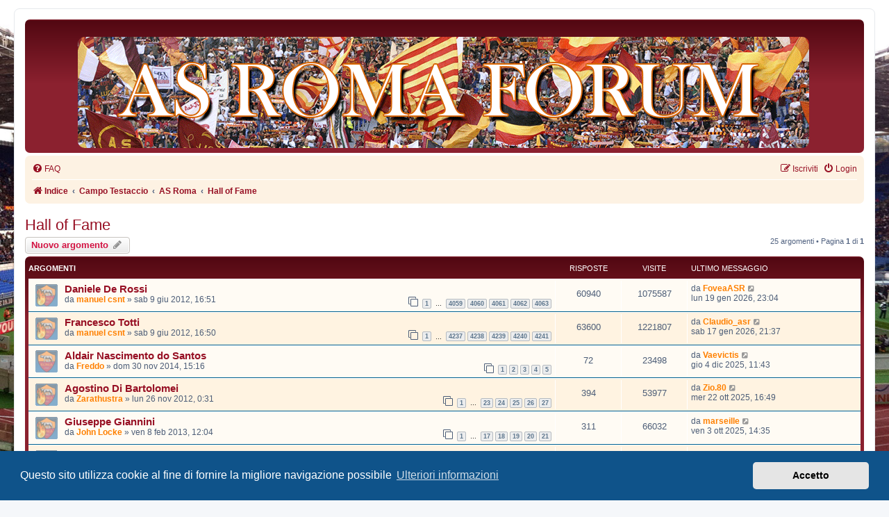

--- FILE ---
content_type: text/html; charset=UTF-8
request_url: https://asromaforum.it/viewforum.php?f=72&sid=6cca87a611c06056ad3adc0a7bac773d
body_size: 14185
content:
<!DOCTYPE html>
<html dir="ltr" lang="it">
<head>
<meta charset="utf-8" />
<meta http-equiv="X-UA-Compatible" content="IE=edge">
<meta name="viewport" content="width=device-width, initial-scale=1" />

        <link href="./mobiquo/smartbanner/manifest.json" rel="manifest">
        
        <meta name="apple-itunes-app" content="app-id=307880732, affiliate-data=at=10lR7C, app-argument=tapatalk://asromaforum.it/?ttfid=2362595&fid=72&page=1&perpage=25&location=forum" />
        
<title>Hall of Fame - AS Roma Forum</title>


	<link rel="canonical" href="https://asromaforum.it/viewforum.php?f=72">

<!--
	phpBB style name: prosilver
	Based on style:   prosilver (this is the default phpBB3 style)
	Original author:  Tom Beddard ( https://www.subBlue.com/ )
	Modified by:
-->

<link href="./assets/css/font-awesome.min.css?assets_version=424" rel="stylesheet">
<link href="./styles/prosilver/theme/stylesheet.css?assets_version=424" rel="stylesheet">
<link href="./styles/prosilver/theme/it/stylesheet.css?assets_version=424" rel="stylesheet">



	<link href="./assets/cookieconsent/cookieconsent.min.css?assets_version=424" rel="stylesheet">

<!--[if lte IE 9]>
	<link href="./styles/prosilver/theme/tweaks.css?assets_version=424" rel="stylesheet">
<![endif]-->


	<style type="text/css">
    .mention {
        color: #ff0000;
    }
</style>
	<link rel="shortcut icon" href="https://asromaforum.it/ext/tatiana5/favicon/favicon.ico" />
	
	
	<link rel="apple-touch-icon" href="https://asromaforum.it/ext/tatiana5/favicon/apple_touch_icon.png" />

<link href="./ext/alex75/background/styles/prosilver/theme/background.css?assets_version=424" rel="stylesheet" media="screen">
<link href="./ext/alex75/blinknewpmandnotify/styles/prosilver/theme/blinknotify.css?assets_version=424" rel="stylesheet" media="screen">
<link href="./ext/alex75/smiliesscrollbox/styles/prosilver/theme/smiley.css?assets_version=424" rel="stylesheet" media="screen">
<link href="./ext/alfredoramos/imgur/styles/all/theme/css/common.css?assets_version=424" rel="stylesheet" media="screen">
<link href="./ext/alfredoramos/imgur/styles/prosilver/theme/css/imgur.css?assets_version=424" rel="stylesheet" media="screen">
<link href="./ext/crizzo/maxwidthswitch/styles/prosilver/theme/maxwidthswitch.css?assets_version=424" rel="stylesheet" media="screen">
<link href="./ext/david63/sitelogo/styles/prosilver/theme/site_logo_common.css?assets_version=424" rel="stylesheet" media="screen">
<link href="./ext/dmzx/filedownload/styles/prosilver/theme/filedownload.css?assets_version=424" rel="stylesheet" media="screen">
<link href="./ext/matu58/onlinestatus/styles/all/theme/onlinestatus.css?assets_version=424" rel="stylesheet" media="screen">
<link href="./ext/paul999/mention/styles/all/theme/mention.css?assets_version=424" rel="stylesheet" media="screen">
<link href="./ext/steve/postreactions/styles/prosilver/theme/reactions.css?assets_version=424" rel="stylesheet" media="screen">
<link href="./ext/tatiana5/profilesideswitcher/styles/prosilver/theme/profile_side_switcher.css?assets_version=424" rel="stylesheet" media="screen">
<link href="./ext/tatiana5/profilesideswitcher/styles/prosilver/theme/en/profile_side_switcher.css?assets_version=424" rel="stylesheet" media="screen">
<link href="./ext/vse/abbc3/styles/all/theme/abbc3_common.min.css?assets_version=424" rel="stylesheet" media="screen">
<link href="./ext/vse/scrollpage/styles/all/theme/scrollpage.css?assets_version=424" rel="stylesheet" media="screen">


<!-- These cannot go into a CSS file as they are not processed with template vars -->


 
		<!-- OneAll Social Login : http://www.oneall.com //-->
		<script type="text/javascript">
			// <![CDATA[		
				(function () {
					var oa = document.createElement('script'); oa.type = 'text/javascript'; 
					oa.async = true; oa.src = '//asrforumit.api.oneall.com/socialize/library.js';
					var s = document.getElementsByTagName('script')[0]; s.parentNode.insertBefore(oa, s);
				})();
			// ]]>
		</script>

</head>
<body id="phpbb" class="nojs notouch section-viewforum ltr ">


<div id="wrap" class="wrap">
	<a id="top" class="top-anchor" accesskey="t"></a>
	<div id="page-header">
		<div class="headerbar" role="banner">
					<div class="inner">

			<div id="site-description" class="site-description">
		<a id="logo" class="logo" href="./index.php?sid=f387c3c2f0ff9a4cc3eec95964429381" title="Indice">
					<span class="site_logo"></span>
				</a>
				<h1>AS Roma Forum</h1>
				<p>La più popolare e grande community d'Italia della tifoseria capitolina.</p>
				<p class="skiplink"><a href="#start_here">Passa al contenuto</a></p>
			</div>

									
			</div>
					</div>
				<div class="navbar" role="navigation">
	<div class="inner">

	<ul id="nav-main" class="nav-main linklist" role="menubar">

		<li id="quick-links" class="quick-links dropdown-container responsive-menu hidden" data-skip-responsive="true">
			<a href="#" class="dropdown-trigger">
				<i class="icon fa-bars fa-fw" aria-hidden="true"></i><span>Collegamenti Rapidi</span>
			</a>
			<div class="dropdown">
				<div class="pointer"><div class="pointer-inner"></div></div>
				<ul class="dropdown-contents" role="menu">
					
					
										<li class="separator"></li>

									</ul>
			</div>
		</li>

				<li data-skip-responsive="true">
			<a href="/app.php/help/faq?sid=f387c3c2f0ff9a4cc3eec95964429381" rel="help" title="FAQ (Domande Frequenti)" role="menuitem">
				<i class="icon fa-question-circle fa-fw" aria-hidden="true"></i><span>FAQ</span>
			</a>
		</li>
						
			<li class="rightside"  data-skip-responsive="true">
			<a href="./ucp.php?mode=login&amp;redirect=viewforum.php%3Ff%3D72&amp;sid=f387c3c2f0ff9a4cc3eec95964429381" title="Login" accesskey="x" role="menuitem">
				<i class="icon fa-power-off fa-fw" aria-hidden="true"></i><span>Login</span>
			</a>
		</li>
					<li class="rightside" data-skip-responsive="true">
				<a href="./ucp.php?mode=register&amp;sid=f387c3c2f0ff9a4cc3eec95964429381" role="menuitem">
					<i class="icon fa-pencil-square-o  fa-fw" aria-hidden="true"></i><span>Iscriviti</span>
				</a>
			</li>
						</ul>

	<ul id="nav-breadcrumbs" class="nav-breadcrumbs linklist navlinks" role="menubar">
				
		
		<li class="breadcrumbs" itemscope itemtype="https://schema.org/BreadcrumbList">

			
							<span class="crumb" itemtype="https://schema.org/ListItem" itemprop="itemListElement" itemscope><a itemprop="item" href="./index.php?sid=f387c3c2f0ff9a4cc3eec95964429381" accesskey="h" data-navbar-reference="index"><i class="icon fa-home fa-fw"></i><span itemprop="name">Indice</span></a><meta itemprop="position" content="1" /></span>

											
								<span class="crumb" itemtype="https://schema.org/ListItem" itemprop="itemListElement" itemscope data-forum-id="3"><a itemprop="item" href="./viewforum.php?f=3&amp;sid=f387c3c2f0ff9a4cc3eec95964429381"><span itemprop="name">Campo Testaccio</span></a><meta itemprop="position" content="2" /></span>
															
								<span class="crumb" itemtype="https://schema.org/ListItem" itemprop="itemListElement" itemscope data-forum-id="16"><a itemprop="item" href="./viewforum.php?f=16&amp;sid=f387c3c2f0ff9a4cc3eec95964429381"><span itemprop="name">AS Roma</span></a><meta itemprop="position" content="3" /></span>
															
								<span class="crumb" itemtype="https://schema.org/ListItem" itemprop="itemListElement" itemscope data-forum-id="72"><a itemprop="item" href="./viewforum.php?f=72&amp;sid=f387c3c2f0ff9a4cc3eec95964429381"><span itemprop="name">Hall of Fame</span></a><meta itemprop="position" content="4" /></span>
							
					</li>

		
			</ul>

	</div>
</div>
	</div>

	
	<a id="start_here" class="anchor"></a>
	<div id="page-body" class="page-body" role="main">
		
			<script type="text/javascript">
	// <![CDATA[
		var pss_cont = document.getElementById('page-body');
		pss_cont.className += ' leftsided';
	// ]]>
	</script>
<!-- <br><center><a href="https://www.gofundme.com/f/asromaforum-colletta-2022-2023" target="_blank">
<picture>
  <source 
    media="(min-width: 463px)"
    srcset="images/colletta.png">
  <source 
    media="(min-width: 370px)"
    srcset="images/colletta_phone.png">
  <img 
    src="images/colletta.png" 
    alt="Colletta digitale">
</picture>
</a></center> -->
<h2 class="forum-title"><a href="./viewforum.php?f=72&amp;sid=f387c3c2f0ff9a4cc3eec95964429381">Hall of Fame</a></h2>



	<div class="action-bar bar-top">

				
		<a href="./posting.php?mode=post&amp;f=72&amp;sid=f387c3c2f0ff9a4cc3eec95964429381" class="button" title="Scrivi un nuovo argomento">
							<span>Nuovo argomento</span> <i class="icon fa-pencil fa-fw" aria-hidden="true"></i>
					</a>
				
	
	<div class="pagination">
				25 argomenti
					&bull; Pagina <strong>1</strong> di <strong>1</strong>
			</div>

	</div>




	
			<div class="forumbg">
		<div class="inner">
		<ul class="topiclist">
			<li class="header">
				<dl class="row-item">
					<dt><div class="list-inner">Argomenti</div></dt>
					<dd class="posts">Risposte</dd>
					<dd class="views">Visite </dd>
					<dd class="lastpost"><span>Ultimo messaggio</span></dd>
				</dl>
			</li>
		</ul>
		<ul class="topiclist topics">
	
				<li class="row bg1">
						<dl class="row-item topic_read_hot">
				<dt title="Nessun messaggio da leggere">
										<div class="list-inner">
																		<a href="./viewtopic.php?t=202&amp;sid=f387c3c2f0ff9a4cc3eec95964429381" class="topictitle">Daniele De Rossi</a>																								<br />
						
												<div class="responsive-show" style="display: none;">
							Ultimo messaggio da <a href="./memberlist.php?mode=viewprofile&amp;u=2828&amp;sid=f387c3c2f0ff9a4cc3eec95964429381" style="color: #FF8000;" class="username-coloured">FoveaASR</a> &laquo; <a href="./viewtopic.php?p=4185079&amp;sid=f387c3c2f0ff9a4cc3eec95964429381#p4185079" title="Vai all’ultimo messaggio"><time datetime="2026-01-19T22:04:58+00:00">lun 19 gen 2026, 23:04</time></a>
													</div>
														<span class="responsive-show left-box" style="display: none;">Risposte: <strong>60940</strong></span>
													
						<div class="topic-poster responsive-hide left-box">
																												da <a href="./memberlist.php?mode=viewprofile&amp;u=72&amp;sid=f387c3c2f0ff9a4cc3eec95964429381" style="color: #FF8000;" class="username-coloured">manuel csnt</a> &raquo; <time datetime="2012-06-09T14:51:40+00:00">sab 9 giu 2012, 16:51</time>
																				</div>

												<div class="pagination">
							<span><i class="icon fa-clone fa-fw" aria-hidden="true"></i></span>
							<ul>
															<li><a class="button" href="./viewtopic.php?t=202&amp;sid=f387c3c2f0ff9a4cc3eec95964429381">1</a></li>
																							<li class="ellipsis"><span>…</span></li>
																							<li><a class="button" href="./viewtopic.php?t=202&amp;sid=f387c3c2f0ff9a4cc3eec95964429381&amp;start=60870">4059</a></li>
																							<li><a class="button" href="./viewtopic.php?t=202&amp;sid=f387c3c2f0ff9a4cc3eec95964429381&amp;start=60885">4060</a></li>
																							<li><a class="button" href="./viewtopic.php?t=202&amp;sid=f387c3c2f0ff9a4cc3eec95964429381&amp;start=60900">4061</a></li>
																							<li><a class="button" href="./viewtopic.php?t=202&amp;sid=f387c3c2f0ff9a4cc3eec95964429381&amp;start=60915">4062</a></li>
																							<li><a class="button" href="./viewtopic.php?t=202&amp;sid=f387c3c2f0ff9a4cc3eec95964429381&amp;start=60930">4063</a></li>
																																													</ul>
						</div>
						
											</div>
				</dt>
				<dd class="posts">60940 <dfn>Risposte</dfn></dd>
				<dd class="views">1075587 <dfn>Visite </dfn></dd>
				<dd class="lastpost">
					<span><dfn>Ultimo messaggio </dfn>da <a href="./memberlist.php?mode=viewprofile&amp;u=2828&amp;sid=f387c3c2f0ff9a4cc3eec95964429381" style="color: #FF8000;" class="username-coloured">FoveaASR</a>													<a href="./viewtopic.php?p=4185079&amp;sid=f387c3c2f0ff9a4cc3eec95964429381#p4185079" title="Vai all’ultimo messaggio">
								<i class="icon fa-external-link-square fa-fw icon-lightgray icon-md" aria-hidden="true"></i><span class="sr-only"></span>
							</a>
												<br /><time datetime="2026-01-19T22:04:58+00:00">lun 19 gen 2026, 23:04</time>
					</span>
				</dd>
			</dl>
					</li>
		
	

	
	
				<li class="row bg2">
						<dl class="row-item topic_read_hot">
				<dt title="Nessun messaggio da leggere">
										<div class="list-inner">
																		<a href="./viewtopic.php?t=77&amp;sid=f387c3c2f0ff9a4cc3eec95964429381" class="topictitle">Francesco Totti</a>																								<br />
						
												<div class="responsive-show" style="display: none;">
							Ultimo messaggio da <a href="./memberlist.php?mode=viewprofile&amp;u=1619&amp;sid=f387c3c2f0ff9a4cc3eec95964429381" style="color: #FF8000;" class="username-coloured">Claudio_asr</a> &laquo; <a href="./viewtopic.php?p=4182837&amp;sid=f387c3c2f0ff9a4cc3eec95964429381#p4182837" title="Vai all’ultimo messaggio"><time datetime="2026-01-17T20:37:01+00:00">sab 17 gen 2026, 21:37</time></a>
													</div>
														<span class="responsive-show left-box" style="display: none;">Risposte: <strong>63600</strong></span>
													
						<div class="topic-poster responsive-hide left-box">
																												da <a href="./memberlist.php?mode=viewprofile&amp;u=72&amp;sid=f387c3c2f0ff9a4cc3eec95964429381" style="color: #FF8000;" class="username-coloured">manuel csnt</a> &raquo; <time datetime="2012-06-09T14:50:41+00:00">sab 9 giu 2012, 16:50</time>
																				</div>

												<div class="pagination">
							<span><i class="icon fa-clone fa-fw" aria-hidden="true"></i></span>
							<ul>
															<li><a class="button" href="./viewtopic.php?t=77&amp;sid=f387c3c2f0ff9a4cc3eec95964429381">1</a></li>
																							<li class="ellipsis"><span>…</span></li>
																							<li><a class="button" href="./viewtopic.php?t=77&amp;sid=f387c3c2f0ff9a4cc3eec95964429381&amp;start=63540">4237</a></li>
																							<li><a class="button" href="./viewtopic.php?t=77&amp;sid=f387c3c2f0ff9a4cc3eec95964429381&amp;start=63555">4238</a></li>
																							<li><a class="button" href="./viewtopic.php?t=77&amp;sid=f387c3c2f0ff9a4cc3eec95964429381&amp;start=63570">4239</a></li>
																							<li><a class="button" href="./viewtopic.php?t=77&amp;sid=f387c3c2f0ff9a4cc3eec95964429381&amp;start=63585">4240</a></li>
																							<li><a class="button" href="./viewtopic.php?t=77&amp;sid=f387c3c2f0ff9a4cc3eec95964429381&amp;start=63600">4241</a></li>
																																													</ul>
						</div>
						
											</div>
				</dt>
				<dd class="posts">63600 <dfn>Risposte</dfn></dd>
				<dd class="views">1221807 <dfn>Visite </dfn></dd>
				<dd class="lastpost">
					<span><dfn>Ultimo messaggio </dfn>da <a href="./memberlist.php?mode=viewprofile&amp;u=1619&amp;sid=f387c3c2f0ff9a4cc3eec95964429381" style="color: #FF8000;" class="username-coloured">Claudio_asr</a>													<a href="./viewtopic.php?p=4182837&amp;sid=f387c3c2f0ff9a4cc3eec95964429381#p4182837" title="Vai all’ultimo messaggio">
								<i class="icon fa-external-link-square fa-fw icon-lightgray icon-md" aria-hidden="true"></i><span class="sr-only"></span>
							</a>
												<br /><time datetime="2026-01-17T20:37:01+00:00">sab 17 gen 2026, 21:37</time>
					</span>
				</dd>
			</dl>
					</li>
		
	

	
	
				<li class="row bg1">
						<dl class="row-item topic_read">
				<dt title="Nessun messaggio da leggere">
										<div class="list-inner">
																		<a href="./viewtopic.php?t=5371&amp;sid=f387c3c2f0ff9a4cc3eec95964429381" class="topictitle">Aldair Nascimento do Santos</a>																								<br />
						
												<div class="responsive-show" style="display: none;">
							Ultimo messaggio da <a href="./memberlist.php?mode=viewprofile&amp;u=3183&amp;sid=f387c3c2f0ff9a4cc3eec95964429381" style="color: #FF8000;" class="username-coloured">Vaevictis</a> &laquo; <a href="./viewtopic.php?p=4157889&amp;sid=f387c3c2f0ff9a4cc3eec95964429381#p4157889" title="Vai all’ultimo messaggio"><time datetime="2025-12-04T10:43:27+00:00">gio 4 dic 2025, 11:43</time></a>
													</div>
														<span class="responsive-show left-box" style="display: none;">Risposte: <strong>72</strong></span>
													
						<div class="topic-poster responsive-hide left-box">
																												da <a href="./memberlist.php?mode=viewprofile&amp;u=67&amp;sid=f387c3c2f0ff9a4cc3eec95964429381" style="color: #FF8000;" class="username-coloured">Freddo</a> &raquo; <time datetime="2014-11-30T14:16:54+00:00">dom 30 nov 2014, 15:16</time>
																				</div>

												<div class="pagination">
							<span><i class="icon fa-clone fa-fw" aria-hidden="true"></i></span>
							<ul>
															<li><a class="button" href="./viewtopic.php?t=5371&amp;sid=f387c3c2f0ff9a4cc3eec95964429381">1</a></li>
																							<li><a class="button" href="./viewtopic.php?t=5371&amp;sid=f387c3c2f0ff9a4cc3eec95964429381&amp;start=15">2</a></li>
																							<li><a class="button" href="./viewtopic.php?t=5371&amp;sid=f387c3c2f0ff9a4cc3eec95964429381&amp;start=30">3</a></li>
																							<li><a class="button" href="./viewtopic.php?t=5371&amp;sid=f387c3c2f0ff9a4cc3eec95964429381&amp;start=45">4</a></li>
																							<li><a class="button" href="./viewtopic.php?t=5371&amp;sid=f387c3c2f0ff9a4cc3eec95964429381&amp;start=60">5</a></li>
																																													</ul>
						</div>
						
											</div>
				</dt>
				<dd class="posts">72 <dfn>Risposte</dfn></dd>
				<dd class="views">23498 <dfn>Visite </dfn></dd>
				<dd class="lastpost">
					<span><dfn>Ultimo messaggio </dfn>da <a href="./memberlist.php?mode=viewprofile&amp;u=3183&amp;sid=f387c3c2f0ff9a4cc3eec95964429381" style="color: #FF8000;" class="username-coloured">Vaevictis</a>													<a href="./viewtopic.php?p=4157889&amp;sid=f387c3c2f0ff9a4cc3eec95964429381#p4157889" title="Vai all’ultimo messaggio">
								<i class="icon fa-external-link-square fa-fw icon-lightgray icon-md" aria-hidden="true"></i><span class="sr-only"></span>
							</a>
												<br /><time datetime="2025-12-04T10:43:27+00:00">gio 4 dic 2025, 11:43</time>
					</span>
				</dd>
			</dl>
					</li>
		
	

	
	
				<li class="row bg2">
						<dl class="row-item topic_read_hot">
				<dt title="Nessun messaggio da leggere">
										<div class="list-inner">
																		<a href="./viewtopic.php?t=5835&amp;sid=f387c3c2f0ff9a4cc3eec95964429381" class="topictitle">Agostino Di Bartolomei</a>																								<br />
						
												<div class="responsive-show" style="display: none;">
							Ultimo messaggio da <a href="./memberlist.php?mode=viewprofile&amp;u=3686&amp;sid=f387c3c2f0ff9a4cc3eec95964429381" style="color: #FF8000;" class="username-coloured">Zio.80</a> &laquo; <a href="./viewtopic.php?p=4137869&amp;sid=f387c3c2f0ff9a4cc3eec95964429381#p4137869" title="Vai all’ultimo messaggio"><time datetime="2025-10-22T14:49:25+00:00">mer 22 ott 2025, 16:49</time></a>
													</div>
														<span class="responsive-show left-box" style="display: none;">Risposte: <strong>394</strong></span>
													
						<div class="topic-poster responsive-hide left-box">
																												da <a href="./memberlist.php?mode=viewprofile&amp;u=128&amp;sid=f387c3c2f0ff9a4cc3eec95964429381" style="color: #FF8000;" class="username-coloured">Zarathustra</a> &raquo; <time datetime="2012-11-25T23:31:08+00:00">lun 26 nov 2012, 0:31</time>
																				</div>

												<div class="pagination">
							<span><i class="icon fa-clone fa-fw" aria-hidden="true"></i></span>
							<ul>
															<li><a class="button" href="./viewtopic.php?t=5835&amp;sid=f387c3c2f0ff9a4cc3eec95964429381">1</a></li>
																							<li class="ellipsis"><span>…</span></li>
																							<li><a class="button" href="./viewtopic.php?t=5835&amp;sid=f387c3c2f0ff9a4cc3eec95964429381&amp;start=330">23</a></li>
																							<li><a class="button" href="./viewtopic.php?t=5835&amp;sid=f387c3c2f0ff9a4cc3eec95964429381&amp;start=345">24</a></li>
																							<li><a class="button" href="./viewtopic.php?t=5835&amp;sid=f387c3c2f0ff9a4cc3eec95964429381&amp;start=360">25</a></li>
																							<li><a class="button" href="./viewtopic.php?t=5835&amp;sid=f387c3c2f0ff9a4cc3eec95964429381&amp;start=375">26</a></li>
																							<li><a class="button" href="./viewtopic.php?t=5835&amp;sid=f387c3c2f0ff9a4cc3eec95964429381&amp;start=390">27</a></li>
																																													</ul>
						</div>
						
											</div>
				</dt>
				<dd class="posts">394 <dfn>Risposte</dfn></dd>
				<dd class="views">53977 <dfn>Visite </dfn></dd>
				<dd class="lastpost">
					<span><dfn>Ultimo messaggio </dfn>da <a href="./memberlist.php?mode=viewprofile&amp;u=3686&amp;sid=f387c3c2f0ff9a4cc3eec95964429381" style="color: #FF8000;" class="username-coloured">Zio.80</a>													<a href="./viewtopic.php?p=4137869&amp;sid=f387c3c2f0ff9a4cc3eec95964429381#p4137869" title="Vai all’ultimo messaggio">
								<i class="icon fa-external-link-square fa-fw icon-lightgray icon-md" aria-hidden="true"></i><span class="sr-only"></span>
							</a>
												<br /><time datetime="2025-10-22T14:49:25+00:00">mer 22 ott 2025, 16:49</time>
					</span>
				</dd>
			</dl>
					</li>
		
	

	
	
				<li class="row bg1">
						<dl class="row-item topic_read_hot">
				<dt title="Nessun messaggio da leggere">
										<div class="list-inner">
																		<a href="./viewtopic.php?t=2346&amp;sid=f387c3c2f0ff9a4cc3eec95964429381" class="topictitle">Giuseppe Giannini</a>																								<br />
						
												<div class="responsive-show" style="display: none;">
							Ultimo messaggio da <a href="./memberlist.php?mode=viewprofile&amp;u=200&amp;sid=f387c3c2f0ff9a4cc3eec95964429381" style="color: #FF8000;" class="username-coloured">marseille</a> &laquo; <a href="./viewtopic.php?p=4130297&amp;sid=f387c3c2f0ff9a4cc3eec95964429381#p4130297" title="Vai all’ultimo messaggio"><time datetime="2025-10-03T12:35:44+00:00">ven 3 ott 2025, 14:35</time></a>
													</div>
														<span class="responsive-show left-box" style="display: none;">Risposte: <strong>311</strong></span>
													
						<div class="topic-poster responsive-hide left-box">
																												da <a href="./memberlist.php?mode=viewprofile&amp;u=1132&amp;sid=f387c3c2f0ff9a4cc3eec95964429381" style="color: #FF8000;" class="username-coloured">John Locke</a> &raquo; <time datetime="2013-02-08T11:04:44+00:00">ven 8 feb 2013, 12:04</time>
																				</div>

												<div class="pagination">
							<span><i class="icon fa-clone fa-fw" aria-hidden="true"></i></span>
							<ul>
															<li><a class="button" href="./viewtopic.php?t=2346&amp;sid=f387c3c2f0ff9a4cc3eec95964429381">1</a></li>
																							<li class="ellipsis"><span>…</span></li>
																							<li><a class="button" href="./viewtopic.php?t=2346&amp;sid=f387c3c2f0ff9a4cc3eec95964429381&amp;start=240">17</a></li>
																							<li><a class="button" href="./viewtopic.php?t=2346&amp;sid=f387c3c2f0ff9a4cc3eec95964429381&amp;start=255">18</a></li>
																							<li><a class="button" href="./viewtopic.php?t=2346&amp;sid=f387c3c2f0ff9a4cc3eec95964429381&amp;start=270">19</a></li>
																							<li><a class="button" href="./viewtopic.php?t=2346&amp;sid=f387c3c2f0ff9a4cc3eec95964429381&amp;start=285">20</a></li>
																							<li><a class="button" href="./viewtopic.php?t=2346&amp;sid=f387c3c2f0ff9a4cc3eec95964429381&amp;start=300">21</a></li>
																																													</ul>
						</div>
						
											</div>
				</dt>
				<dd class="posts">311 <dfn>Risposte</dfn></dd>
				<dd class="views">66032 <dfn>Visite </dfn></dd>
				<dd class="lastpost">
					<span><dfn>Ultimo messaggio </dfn>da <a href="./memberlist.php?mode=viewprofile&amp;u=200&amp;sid=f387c3c2f0ff9a4cc3eec95964429381" style="color: #FF8000;" class="username-coloured">marseille</a>													<a href="./viewtopic.php?p=4130297&amp;sid=f387c3c2f0ff9a4cc3eec95964429381#p4130297" title="Vai all’ultimo messaggio">
								<i class="icon fa-external-link-square fa-fw icon-lightgray icon-md" aria-hidden="true"></i><span class="sr-only"></span>
							</a>
												<br /><time datetime="2025-10-03T12:35:44+00:00">ven 3 ott 2025, 14:35</time>
					</span>
				</dd>
			</dl>
					</li>
		
	

	
	
				<li class="row bg2">
						<dl class="row-item topic_read_hot">
				<dt title="Nessun messaggio da leggere">
										<div class="list-inner">
																		<a href="./viewtopic.php?t=620&amp;sid=f387c3c2f0ff9a4cc3eec95964429381" class="topictitle">Hall of Fame</a>																								<br />
						
												<div class="responsive-show" style="display: none;">
							Ultimo messaggio da <a href="./memberlist.php?mode=viewprofile&amp;u=378&amp;sid=f387c3c2f0ff9a4cc3eec95964429381" style="color: #FF8000;" class="username-coloured">leletor</a> &laquo; <a href="./viewtopic.php?p=4127964&amp;sid=f387c3c2f0ff9a4cc3eec95964429381#p4127964" title="Vai all’ultimo messaggio"><time datetime="2025-09-29T21:35:27+00:00">lun 29 set 2025, 23:35</time></a>
													</div>
														<span class="responsive-show left-box" style="display: none;">Risposte: <strong>777</strong></span>
													
						<div class="topic-poster responsive-hide left-box">
																												da <a href="./memberlist.php?mode=viewprofile&amp;u=192&amp;sid=f387c3c2f0ff9a4cc3eec95964429381" style="color: #FF8000;" class="username-coloured">Er Fomento</a> &raquo; <time datetime="2012-06-20T09:51:04+00:00">mer 20 giu 2012, 11:51</time>
																				</div>

												<div class="pagination">
							<span><i class="icon fa-clone fa-fw" aria-hidden="true"></i></span>
							<ul>
															<li><a class="button" href="./viewtopic.php?t=620&amp;sid=f387c3c2f0ff9a4cc3eec95964429381">1</a></li>
																							<li class="ellipsis"><span>…</span></li>
																							<li><a class="button" href="./viewtopic.php?t=620&amp;sid=f387c3c2f0ff9a4cc3eec95964429381&amp;start=705">48</a></li>
																							<li><a class="button" href="./viewtopic.php?t=620&amp;sid=f387c3c2f0ff9a4cc3eec95964429381&amp;start=720">49</a></li>
																							<li><a class="button" href="./viewtopic.php?t=620&amp;sid=f387c3c2f0ff9a4cc3eec95964429381&amp;start=735">50</a></li>
																							<li><a class="button" href="./viewtopic.php?t=620&amp;sid=f387c3c2f0ff9a4cc3eec95964429381&amp;start=750">51</a></li>
																							<li><a class="button" href="./viewtopic.php?t=620&amp;sid=f387c3c2f0ff9a4cc3eec95964429381&amp;start=765">52</a></li>
																																													</ul>
						</div>
						
											</div>
				</dt>
				<dd class="posts">777 <dfn>Risposte</dfn></dd>
				<dd class="views">142968 <dfn>Visite </dfn></dd>
				<dd class="lastpost">
					<span><dfn>Ultimo messaggio </dfn>da <a href="./memberlist.php?mode=viewprofile&amp;u=378&amp;sid=f387c3c2f0ff9a4cc3eec95964429381" style="color: #FF8000;" class="username-coloured">leletor</a>													<a href="./viewtopic.php?p=4127964&amp;sid=f387c3c2f0ff9a4cc3eec95964429381#p4127964" title="Vai all’ultimo messaggio">
								<i class="icon fa-external-link-square fa-fw icon-lightgray icon-md" aria-hidden="true"></i><span class="sr-only"></span>
							</a>
												<br /><time datetime="2025-09-29T21:35:27+00:00">lun 29 set 2025, 23:35</time>
					</span>
				</dd>
			</dl>
					</li>
		
	

	
	
				<li class="row bg1">
						<dl class="row-item topic_read">
				<dt title="Nessun messaggio da leggere">
										<div class="list-inner">
																		<a href="./viewtopic.php?t=8197&amp;sid=f387c3c2f0ff9a4cc3eec95964429381" class="topictitle">Giacomo Losi</a>																								<br />
						
												<div class="responsive-show" style="display: none;">
							Ultimo messaggio da <a href="./memberlist.php?mode=viewprofile&amp;u=3171&amp;sid=f387c3c2f0ff9a4cc3eec95964429381" style="color: #FF8000;" class="username-coloured">karlem</a> &laquo; <a href="./viewtopic.php?p=4118451&amp;sid=f387c3c2f0ff9a4cc3eec95964429381#p4118451" title="Vai all’ultimo messaggio"><time datetime="2025-09-11T19:26:57+00:00">gio 11 set 2025, 21:26</time></a>
													</div>
														<span class="responsive-show left-box" style="display: none;">Risposte: <strong>57</strong></span>
													
						<div class="topic-poster responsive-hide left-box">
																												da <a href="./memberlist.php?mode=viewprofile&amp;u=535&amp;sid=f387c3c2f0ff9a4cc3eec95964429381" style="color: #FF8000;" class="username-coloured">oswald</a> &raquo; <time datetime="2020-01-11T10:39:28+00:00">sab 11 gen 2020, 11:39</time>
																				</div>

												<div class="pagination">
							<span><i class="icon fa-clone fa-fw" aria-hidden="true"></i></span>
							<ul>
															<li><a class="button" href="./viewtopic.php?t=8197&amp;sid=f387c3c2f0ff9a4cc3eec95964429381">1</a></li>
																							<li><a class="button" href="./viewtopic.php?t=8197&amp;sid=f387c3c2f0ff9a4cc3eec95964429381&amp;start=15">2</a></li>
																							<li><a class="button" href="./viewtopic.php?t=8197&amp;sid=f387c3c2f0ff9a4cc3eec95964429381&amp;start=30">3</a></li>
																							<li><a class="button" href="./viewtopic.php?t=8197&amp;sid=f387c3c2f0ff9a4cc3eec95964429381&amp;start=45">4</a></li>
																																													</ul>
						</div>
						
											</div>
				</dt>
				<dd class="posts">57 <dfn>Risposte</dfn></dd>
				<dd class="views">11059 <dfn>Visite </dfn></dd>
				<dd class="lastpost">
					<span><dfn>Ultimo messaggio </dfn>da <a href="./memberlist.php?mode=viewprofile&amp;u=3171&amp;sid=f387c3c2f0ff9a4cc3eec95964429381" style="color: #FF8000;" class="username-coloured">karlem</a>													<a href="./viewtopic.php?p=4118451&amp;sid=f387c3c2f0ff9a4cc3eec95964429381#p4118451" title="Vai all’ultimo messaggio">
								<i class="icon fa-external-link-square fa-fw icon-lightgray icon-md" aria-hidden="true"></i><span class="sr-only"></span>
							</a>
												<br /><time datetime="2025-09-11T19:26:57+00:00">gio 11 set 2025, 21:26</time>
					</span>
				</dd>
			</dl>
					</li>
		
	

	
	
				<li class="row bg2">
						<dl class="row-item topic_read">
				<dt title="Nessun messaggio da leggere">
										<div class="list-inner">
																		<a href="./viewtopic.php?t=8202&amp;sid=f387c3c2f0ff9a4cc3eec95964429381" class="topictitle">Roberto Pruzzo</a>																								<br />
						
												<div class="responsive-show" style="display: none;">
							Ultimo messaggio da <a href="./memberlist.php?mode=viewprofile&amp;u=3572&amp;sid=f387c3c2f0ff9a4cc3eec95964429381" style="color: #FF8000;" class="username-coloured">Mike Foster</a> &laquo; <a href="./viewtopic.php?p=4024519&amp;sid=f387c3c2f0ff9a4cc3eec95964429381#p4024519" title="Vai all’ultimo messaggio"><time datetime="2025-04-01T11:30:19+00:00">mar 1 apr 2025, 13:30</time></a>
													</div>
														<span class="responsive-show left-box" style="display: none;">Risposte: <strong>35</strong></span>
													
						<div class="topic-poster responsive-hide left-box">
																												da <a href="./memberlist.php?mode=viewprofile&amp;u=535&amp;sid=f387c3c2f0ff9a4cc3eec95964429381" style="color: #FF8000;" class="username-coloured">oswald</a> &raquo; <time datetime="2020-01-11T11:38:47+00:00">sab 11 gen 2020, 12:38</time>
																				</div>

												<div class="pagination">
							<span><i class="icon fa-clone fa-fw" aria-hidden="true"></i></span>
							<ul>
															<li><a class="button" href="./viewtopic.php?t=8202&amp;sid=f387c3c2f0ff9a4cc3eec95964429381">1</a></li>
																							<li><a class="button" href="./viewtopic.php?t=8202&amp;sid=f387c3c2f0ff9a4cc3eec95964429381&amp;start=15">2</a></li>
																							<li><a class="button" href="./viewtopic.php?t=8202&amp;sid=f387c3c2f0ff9a4cc3eec95964429381&amp;start=30">3</a></li>
																																													</ul>
						</div>
						
											</div>
				</dt>
				<dd class="posts">35 <dfn>Risposte</dfn></dd>
				<dd class="views">9101 <dfn>Visite </dfn></dd>
				<dd class="lastpost">
					<span><dfn>Ultimo messaggio </dfn>da <a href="./memberlist.php?mode=viewprofile&amp;u=3572&amp;sid=f387c3c2f0ff9a4cc3eec95964429381" style="color: #FF8000;" class="username-coloured">Mike Foster</a>													<a href="./viewtopic.php?p=4024519&amp;sid=f387c3c2f0ff9a4cc3eec95964429381#p4024519" title="Vai all’ultimo messaggio">
								<i class="icon fa-external-link-square fa-fw icon-lightgray icon-md" aria-hidden="true"></i><span class="sr-only"></span>
							</a>
												<br /><time datetime="2025-04-01T11:30:19+00:00">mar 1 apr 2025, 13:30</time>
					</span>
				</dd>
			</dl>
					</li>
		
	

	
	
				<li class="row bg1">
						<dl class="row-item topic_read_hot">
				<dt title="Nessun messaggio da leggere">
										<div class="list-inner">
																		<a href="./viewtopic.php?t=1110&amp;sid=f387c3c2f0ff9a4cc3eec95964429381" class="topictitle">Bruno Conti</a>																								<br />
						
												<div class="responsive-show" style="display: none;">
							Ultimo messaggio da <a href="./memberlist.php?mode=viewprofile&amp;u=263&amp;sid=f387c3c2f0ff9a4cc3eec95964429381" style="color: #FF8000;" class="username-coloured">NaVaJo</a> &laquo; <a href="./viewtopic.php?p=4021334&amp;sid=f387c3c2f0ff9a4cc3eec95964429381#p4021334" title="Vai all’ultimo messaggio"><time datetime="2025-03-26T13:14:26+00:00">mer 26 mar 2025, 14:14</time></a>
													</div>
														<span class="responsive-show left-box" style="display: none;">Risposte: <strong>486</strong></span>
													
						<div class="topic-poster responsive-hide left-box">
																												da <a href="./memberlist.php?mode=viewprofile&amp;u=77&amp;sid=f387c3c2f0ff9a4cc3eec95964429381" style="color: #FF8000;" class="username-coloured">FairPlay</a> &raquo; <time datetime="2012-07-29T14:16:17+00:00">dom 29 lug 2012, 16:16</time>
																				</div>

												<div class="pagination">
							<span><i class="icon fa-clone fa-fw" aria-hidden="true"></i></span>
							<ul>
															<li><a class="button" href="./viewtopic.php?t=1110&amp;sid=f387c3c2f0ff9a4cc3eec95964429381">1</a></li>
																							<li class="ellipsis"><span>…</span></li>
																							<li><a class="button" href="./viewtopic.php?t=1110&amp;sid=f387c3c2f0ff9a4cc3eec95964429381&amp;start=420">29</a></li>
																							<li><a class="button" href="./viewtopic.php?t=1110&amp;sid=f387c3c2f0ff9a4cc3eec95964429381&amp;start=435">30</a></li>
																							<li><a class="button" href="./viewtopic.php?t=1110&amp;sid=f387c3c2f0ff9a4cc3eec95964429381&amp;start=450">31</a></li>
																							<li><a class="button" href="./viewtopic.php?t=1110&amp;sid=f387c3c2f0ff9a4cc3eec95964429381&amp;start=465">32</a></li>
																							<li><a class="button" href="./viewtopic.php?t=1110&amp;sid=f387c3c2f0ff9a4cc3eec95964429381&amp;start=480">33</a></li>
																																													</ul>
						</div>
						
											</div>
				</dt>
				<dd class="posts">486 <dfn>Risposte</dfn></dd>
				<dd class="views">58295 <dfn>Visite </dfn></dd>
				<dd class="lastpost">
					<span><dfn>Ultimo messaggio </dfn>da <a href="./memberlist.php?mode=viewprofile&amp;u=263&amp;sid=f387c3c2f0ff9a4cc3eec95964429381" style="color: #FF8000;" class="username-coloured">NaVaJo</a>													<a href="./viewtopic.php?p=4021334&amp;sid=f387c3c2f0ff9a4cc3eec95964429381#p4021334" title="Vai all’ultimo messaggio">
								<i class="icon fa-external-link-square fa-fw icon-lightgray icon-md" aria-hidden="true"></i><span class="sr-only"></span>
							</a>
												<br /><time datetime="2025-03-26T13:14:26+00:00">mer 26 mar 2025, 14:14</time>
					</span>
				</dd>
			</dl>
					</li>
		
	

	
	
				<li class="row bg2">
						<dl class="row-item topic_read_hot">
				<dt title="Nessun messaggio da leggere">
										<div class="list-inner">
																		<a href="./viewtopic.php?t=1964&amp;sid=f387c3c2f0ff9a4cc3eec95964429381" class="topictitle">Sebastiano &quot;Sebino&quot; Nela</a>																								<br />
						
												<div class="responsive-show" style="display: none;">
							Ultimo messaggio da <a href="./memberlist.php?mode=viewprofile&amp;u=110&amp;sid=f387c3c2f0ff9a4cc3eec95964429381" style="color: #FF8000;" class="username-coloured">aldodice26x1</a> &laquo; <a href="./viewtopic.php?p=3956846&amp;sid=f387c3c2f0ff9a4cc3eec95964429381#p3956846" title="Vai all’ultimo messaggio"><time datetime="2024-12-18T17:41:37+00:00">mer 18 dic 2024, 18:41</time></a>
													</div>
														<span class="responsive-show left-box" style="display: none;">Risposte: <strong>189</strong></span>
													
						<div class="topic-poster responsive-hide left-box">
																												da <a href="./memberlist.php?mode=viewprofile&amp;u=204&amp;sid=f387c3c2f0ff9a4cc3eec95964429381" style="color: #FF8000;" class="username-coloured">zele7</a> &raquo; <time datetime="2012-12-17T14:19:11+00:00">lun 17 dic 2012, 15:19</time>
																				</div>

												<div class="pagination">
							<span><i class="icon fa-clone fa-fw" aria-hidden="true"></i></span>
							<ul>
															<li><a class="button" href="./viewtopic.php?t=1964&amp;sid=f387c3c2f0ff9a4cc3eec95964429381">1</a></li>
																							<li class="ellipsis"><span>…</span></li>
																							<li><a class="button" href="./viewtopic.php?t=1964&amp;sid=f387c3c2f0ff9a4cc3eec95964429381&amp;start=120">9</a></li>
																							<li><a class="button" href="./viewtopic.php?t=1964&amp;sid=f387c3c2f0ff9a4cc3eec95964429381&amp;start=135">10</a></li>
																							<li><a class="button" href="./viewtopic.php?t=1964&amp;sid=f387c3c2f0ff9a4cc3eec95964429381&amp;start=150">11</a></li>
																							<li><a class="button" href="./viewtopic.php?t=1964&amp;sid=f387c3c2f0ff9a4cc3eec95964429381&amp;start=165">12</a></li>
																							<li><a class="button" href="./viewtopic.php?t=1964&amp;sid=f387c3c2f0ff9a4cc3eec95964429381&amp;start=180">13</a></li>
																																													</ul>
						</div>
						
											</div>
				</dt>
				<dd class="posts">189 <dfn>Risposte</dfn></dd>
				<dd class="views">44353 <dfn>Visite </dfn></dd>
				<dd class="lastpost">
					<span><dfn>Ultimo messaggio </dfn>da <a href="./memberlist.php?mode=viewprofile&amp;u=110&amp;sid=f387c3c2f0ff9a4cc3eec95964429381" style="color: #FF8000;" class="username-coloured">aldodice26x1</a>													<a href="./viewtopic.php?p=3956846&amp;sid=f387c3c2f0ff9a4cc3eec95964429381#p3956846" title="Vai all’ultimo messaggio">
								<i class="icon fa-external-link-square fa-fw icon-lightgray icon-md" aria-hidden="true"></i><span class="sr-only"></span>
							</a>
												<br /><time datetime="2024-12-18T17:41:37+00:00">mer 18 dic 2024, 18:41</time>
					</span>
				</dd>
			</dl>
					</li>
		
	

	
	
				<li class="row bg1">
						<dl class="row-item topic_read">
				<dt title="Nessun messaggio da leggere">
										<div class="list-inner">
																		<a href="./viewtopic.php?t=9343&amp;sid=f387c3c2f0ff9a4cc3eec95964429381" class="topictitle">Marco Delvecchio</a>																								<br />
						
												<div class="responsive-show" style="display: none;">
							Ultimo messaggio da <a href="./memberlist.php?mode=viewprofile&amp;u=221&amp;sid=f387c3c2f0ff9a4cc3eec95964429381" style="color: #008000;" class="username-coloured">supernova</a> &laquo; <a href="./viewtopic.php?p=3784601&amp;sid=f387c3c2f0ff9a4cc3eec95964429381#p3784601" title="Vai all’ultimo messaggio"><time datetime="2024-04-07T20:44:42+00:00">dom 7 apr 2024, 22:44</time></a>
													</div>
														<span class="responsive-show left-box" style="display: none;">Risposte: <strong>2</strong></span>
													
						<div class="topic-poster responsive-hide left-box">
																												da <a href="./memberlist.php?mode=viewprofile&amp;u=251&amp;sid=f387c3c2f0ff9a4cc3eec95964429381" style="color: #FF8000;" class="username-coloured">Jack l'Irlandese</a> &raquo; <time datetime="2024-04-06T19:04:57+00:00">sab 6 apr 2024, 21:04</time>
																				</div>

						
											</div>
				</dt>
				<dd class="posts">2 <dfn>Risposte</dfn></dd>
				<dd class="views">1456 <dfn>Visite </dfn></dd>
				<dd class="lastpost">
					<span><dfn>Ultimo messaggio </dfn>da <a href="./memberlist.php?mode=viewprofile&amp;u=221&amp;sid=f387c3c2f0ff9a4cc3eec95964429381" style="color: #008000;" class="username-coloured">supernova</a>													<a href="./viewtopic.php?p=3784601&amp;sid=f387c3c2f0ff9a4cc3eec95964429381#p3784601" title="Vai all’ultimo messaggio">
								<i class="icon fa-external-link-square fa-fw icon-lightgray icon-md" aria-hidden="true"></i><span class="sr-only"></span>
							</a>
												<br /><time datetime="2024-04-07T20:44:42+00:00">dom 7 apr 2024, 22:44</time>
					</span>
				</dd>
			</dl>
					</li>
		
	

	
	
				<li class="row bg2">
						<dl class="row-item topic_read_hot">
				<dt title="Nessun messaggio da leggere">
										<div class="list-inner">
																		<a href="./viewtopic.php?t=466&amp;sid=f387c3c2f0ff9a4cc3eec95964429381" class="topictitle">Franco Tancredi</a>																								<br />
						
												<div class="responsive-show" style="display: none;">
							Ultimo messaggio da <a href="./memberlist.php?mode=viewprofile&amp;u=3171&amp;sid=f387c3c2f0ff9a4cc3eec95964429381" style="color: #FF8000;" class="username-coloured">karlem</a> &laquo; <a href="./viewtopic.php?p=3212560&amp;sid=f387c3c2f0ff9a4cc3eec95964429381#p3212560" title="Vai all’ultimo messaggio"><time datetime="2021-02-27T12:05:31+00:00">sab 27 feb 2021, 13:05</time></a>
													</div>
														<span class="responsive-show left-box" style="display: none;">Risposte: <strong>182</strong></span>
													
						<div class="topic-poster responsive-hide left-box">
																												da <a href="./memberlist.php?mode=viewprofile&amp;u=318&amp;sid=f387c3c2f0ff9a4cc3eec95964429381" style="color: #FF8000;" class="username-coloured">Fuffo</a> &raquo; <time datetime="2012-06-13T05:35:45+00:00">mer 13 giu 2012, 7:35</time>
																				</div>

												<div class="pagination">
							<span><i class="icon fa-clone fa-fw" aria-hidden="true"></i></span>
							<ul>
															<li><a class="button" href="./viewtopic.php?t=466&amp;sid=f387c3c2f0ff9a4cc3eec95964429381">1</a></li>
																							<li class="ellipsis"><span>…</span></li>
																							<li><a class="button" href="./viewtopic.php?t=466&amp;sid=f387c3c2f0ff9a4cc3eec95964429381&amp;start=120">9</a></li>
																							<li><a class="button" href="./viewtopic.php?t=466&amp;sid=f387c3c2f0ff9a4cc3eec95964429381&amp;start=135">10</a></li>
																							<li><a class="button" href="./viewtopic.php?t=466&amp;sid=f387c3c2f0ff9a4cc3eec95964429381&amp;start=150">11</a></li>
																							<li><a class="button" href="./viewtopic.php?t=466&amp;sid=f387c3c2f0ff9a4cc3eec95964429381&amp;start=165">12</a></li>
																							<li><a class="button" href="./viewtopic.php?t=466&amp;sid=f387c3c2f0ff9a4cc3eec95964429381&amp;start=180">13</a></li>
																																													</ul>
						</div>
						
											</div>
				</dt>
				<dd class="posts">182 <dfn>Risposte</dfn></dd>
				<dd class="views">47246 <dfn>Visite </dfn></dd>
				<dd class="lastpost">
					<span><dfn>Ultimo messaggio </dfn>da <a href="./memberlist.php?mode=viewprofile&amp;u=3171&amp;sid=f387c3c2f0ff9a4cc3eec95964429381" style="color: #FF8000;" class="username-coloured">karlem</a>													<a href="./viewtopic.php?p=3212560&amp;sid=f387c3c2f0ff9a4cc3eec95964429381#p3212560" title="Vai all’ultimo messaggio">
								<i class="icon fa-external-link-square fa-fw icon-lightgray icon-md" aria-hidden="true"></i><span class="sr-only"></span>
							</a>
												<br /><time datetime="2021-02-27T12:05:31+00:00">sab 27 feb 2021, 13:05</time>
					</span>
				</dd>
			</dl>
					</li>
		
	

	
	
				<li class="row bg1">
						<dl class="row-item topic_read">
				<dt title="Nessun messaggio da leggere">
										<div class="list-inner">
																		<a href="./viewtopic.php?t=8200&amp;sid=f387c3c2f0ff9a4cc3eec95964429381" class="topictitle">Francesco Rocca</a>																								<br />
						
												<div class="responsive-show" style="display: none;">
							Ultimo messaggio da <a href="./memberlist.php?mode=viewprofile&amp;u=2259&amp;sid=f387c3c2f0ff9a4cc3eec95964429381" style="color: #FF8000;" class="username-coloured">red5788</a> &laquo; <a href="./viewtopic.php?p=3107989&amp;sid=f387c3c2f0ff9a4cc3eec95964429381#p3107989" title="Vai all’ultimo messaggio"><time datetime="2020-08-02T10:08:33+00:00">dom 2 ago 2020, 12:08</time></a>
													</div>
														<span class="responsive-show left-box" style="display: none;">Risposte: <strong>3</strong></span>
													
						<div class="topic-poster responsive-hide left-box">
																												da <a href="./memberlist.php?mode=viewprofile&amp;u=535&amp;sid=f387c3c2f0ff9a4cc3eec95964429381" style="color: #FF8000;" class="username-coloured">oswald</a> &raquo; <time datetime="2020-01-11T11:10:50+00:00">sab 11 gen 2020, 12:10</time>
																				</div>

						
											</div>
				</dt>
				<dd class="posts">3 <dfn>Risposte</dfn></dd>
				<dd class="views">4568 <dfn>Visite </dfn></dd>
				<dd class="lastpost">
					<span><dfn>Ultimo messaggio </dfn>da <a href="./memberlist.php?mode=viewprofile&amp;u=2259&amp;sid=f387c3c2f0ff9a4cc3eec95964429381" style="color: #FF8000;" class="username-coloured">red5788</a>													<a href="./viewtopic.php?p=3107989&amp;sid=f387c3c2f0ff9a4cc3eec95964429381#p3107989" title="Vai all’ultimo messaggio">
								<i class="icon fa-external-link-square fa-fw icon-lightgray icon-md" aria-hidden="true"></i><span class="sr-only"></span>
							</a>
												<br /><time datetime="2020-08-02T10:08:33+00:00">dom 2 ago 2020, 12:08</time>
					</span>
				</dd>
			</dl>
					</li>
		
	

	
	
				<li class="row bg2">
						<dl class="row-item topic_read">
				<dt title="Nessun messaggio da leggere">
										<div class="list-inner">
																		<a href="./viewtopic.php?t=8201&amp;sid=f387c3c2f0ff9a4cc3eec95964429381" class="topictitle">Fulvio Bernardini</a>																								<br />
						
												<div class="responsive-show" style="display: none;">
							Ultimo messaggio da <a href="./memberlist.php?mode=viewprofile&amp;u=2195&amp;sid=f387c3c2f0ff9a4cc3eec95964429381" style="color: #FF8000;" class="username-coloured">oliver</a> &laquo; <a href="./viewtopic.php?p=3041560&amp;sid=f387c3c2f0ff9a4cc3eec95964429381#p3041560" title="Vai all’ultimo messaggio"><time datetime="2020-01-11T15:14:20+00:00">sab 11 gen 2020, 16:14</time></a>
													</div>
														<span class="responsive-show left-box" style="display: none;">Risposte: <strong>3</strong></span>
													
						<div class="topic-poster responsive-hide left-box">
																												da <a href="./memberlist.php?mode=viewprofile&amp;u=535&amp;sid=f387c3c2f0ff9a4cc3eec95964429381" style="color: #FF8000;" class="username-coloured">oswald</a> &raquo; <time datetime="2020-01-11T11:23:51+00:00">sab 11 gen 2020, 12:23</time>
																				</div>

						
											</div>
				</dt>
				<dd class="posts">3 <dfn>Risposte</dfn></dd>
				<dd class="views">4323 <dfn>Visite </dfn></dd>
				<dd class="lastpost">
					<span><dfn>Ultimo messaggio </dfn>da <a href="./memberlist.php?mode=viewprofile&amp;u=2195&amp;sid=f387c3c2f0ff9a4cc3eec95964429381" style="color: #FF8000;" class="username-coloured">oliver</a>													<a href="./viewtopic.php?p=3041560&amp;sid=f387c3c2f0ff9a4cc3eec95964429381#p3041560" title="Vai all’ultimo messaggio">
								<i class="icon fa-external-link-square fa-fw icon-lightgray icon-md" aria-hidden="true"></i><span class="sr-only"></span>
							</a>
												<br /><time datetime="2020-01-11T15:14:20+00:00">sab 11 gen 2020, 16:14</time>
					</span>
				</dd>
			</dl>
					</li>
		
	

	
	
				<li class="row bg1">
						<dl class="row-item topic_moved">
				<dt title="Argomento spostato">
										<div class="list-inner">
																		<a href="./viewtopic.php?t=557&amp;sid=f387c3c2f0ff9a4cc3eec95964429381" class="topictitle">Alcides Edgardo Ghiggia</a>																								<br />
						
												<div class="responsive-show" style="display: none;">
							Ultimo messaggio da <a href="./memberlist.php?mode=viewprofile&amp;u=535&amp;sid=f387c3c2f0ff9a4cc3eec95964429381" style="color: #FF8000;" class="username-coloured">oswald</a> &laquo; <a href="./viewtopic.php?p=3041543&amp;sid=f387c3c2f0ff9a4cc3eec95964429381#p3041543" title="Vai all’ultimo messaggio"><time datetime="2020-01-11T13:51:22+00:00">sab 11 gen 2020, 14:51</time></a>
													</div>
														<span class="responsive-show left-box" style="display: none;">Risposte: <strong>8</strong></span>
													
						<div class="topic-poster responsive-hide left-box">
																												da <a href="./memberlist.php?mode=viewprofile&amp;u=103&amp;sid=f387c3c2f0ff9a4cc3eec95964429381" style="color: #FF8000;" class="username-coloured">433</a> &raquo; <time datetime="2012-06-15T18:36:45+00:00">ven 15 giu 2012, 20:36</time>
																				</div>

						
											</div>
				</dt>
				<dd class="posts">8 <dfn>Risposte</dfn></dd>
				<dd class="views">7710 <dfn>Visite </dfn></dd>
				<dd class="lastpost">
					<span><dfn>Ultimo messaggio </dfn>da <a href="./memberlist.php?mode=viewprofile&amp;u=535&amp;sid=f387c3c2f0ff9a4cc3eec95964429381" style="color: #FF8000;" class="username-coloured">oswald</a>													<a href="./viewtopic.php?p=3041543&amp;sid=f387c3c2f0ff9a4cc3eec95964429381#p3041543" title="Vai all’ultimo messaggio">
								<i class="icon fa-external-link-square fa-fw icon-lightgray icon-md" aria-hidden="true"></i><span class="sr-only"></span>
							</a>
												<br /><time datetime="2020-01-11T13:51:22+00:00">sab 11 gen 2020, 14:51</time>
					</span>
				</dd>
			</dl>
					</li>
		
	

	
	
				<li class="row bg2">
						<dl class="row-item topic_read">
				<dt title="Nessun messaggio da leggere">
										<div class="list-inner">
																		<a href="./viewtopic.php?t=8203&amp;sid=f387c3c2f0ff9a4cc3eec95964429381" class="topictitle">Attilio Ferraris</a>																								<br />
						
												<div class="responsive-show" style="display: none;">
							Ultimo messaggio da <a href="./memberlist.php?mode=viewprofile&amp;u=535&amp;sid=f387c3c2f0ff9a4cc3eec95964429381" style="color: #FF8000;" class="username-coloured">oswald</a> &laquo; <a href="./viewtopic.php?p=3041528&amp;sid=f387c3c2f0ff9a4cc3eec95964429381#p3041528" title="Vai all’ultimo messaggio"><time datetime="2020-01-11T11:50:54+00:00">sab 11 gen 2020, 12:50</time></a>
													</div>
													
						<div class="topic-poster responsive-hide left-box">
																												da <a href="./memberlist.php?mode=viewprofile&amp;u=535&amp;sid=f387c3c2f0ff9a4cc3eec95964429381" style="color: #FF8000;" class="username-coloured">oswald</a> &raquo; <time datetime="2020-01-11T11:50:54+00:00">sab 11 gen 2020, 12:50</time>
																				</div>

						
											</div>
				</dt>
				<dd class="posts">0 <dfn>Risposte</dfn></dd>
				<dd class="views">3303 <dfn>Visite </dfn></dd>
				<dd class="lastpost">
					<span><dfn>Ultimo messaggio </dfn>da <a href="./memberlist.php?mode=viewprofile&amp;u=535&amp;sid=f387c3c2f0ff9a4cc3eec95964429381" style="color: #FF8000;" class="username-coloured">oswald</a>													<a href="./viewtopic.php?p=3041528&amp;sid=f387c3c2f0ff9a4cc3eec95964429381#p3041528" title="Vai all’ultimo messaggio">
								<i class="icon fa-external-link-square fa-fw icon-lightgray icon-md" aria-hidden="true"></i><span class="sr-only"></span>
							</a>
												<br /><time datetime="2020-01-11T11:50:54+00:00">sab 11 gen 2020, 12:50</time>
					</span>
				</dd>
			</dl>
					</li>
		
	

	
	
				<li class="row bg1">
						<dl class="row-item topic_moved">
				<dt title="Argomento spostato">
										<div class="list-inner">
																		<a href="./viewtopic.php?t=8195&amp;sid=f387c3c2f0ff9a4cc3eec95964429381" class="topictitle">Marcos Evangelista de Morais &quot;Cafu&quot;</a>																								<br />
						
												<div class="responsive-show" style="display: none;">
							Ultimo messaggio da <a href="./memberlist.php?mode=viewprofile&amp;u=251&amp;sid=f387c3c2f0ff9a4cc3eec95964429381" style="color: #FF8000;" class="username-coloured">Jack l'Irlandese</a> &laquo; <a href="./viewtopic.php?p=4158220&amp;sid=f387c3c2f0ff9a4cc3eec95964429381#p4158220" title="Vai all’ultimo messaggio"><time datetime="2025-12-06T05:22:45+00:00">sab 6 dic 2025, 6:22</time></a>
													</div>
														<span class="responsive-show left-box" style="display: none;">Risposte: <strong>24</strong></span>
													
						<div class="topic-poster responsive-hide left-box">
																												da <a href="./memberlist.php?mode=viewprofile&amp;u=535&amp;sid=f387c3c2f0ff9a4cc3eec95964429381" style="color: #FF8000;" class="username-coloured">oswald</a> &raquo; <time datetime="2020-01-11T10:12:16+00:00">sab 11 gen 2020, 11:12</time>
																				</div>

												<div class="pagination">
							<span><i class="icon fa-clone fa-fw" aria-hidden="true"></i></span>
							<ul>
															<li><a class="button" href="./viewtopic.php?t=8195&amp;sid=f387c3c2f0ff9a4cc3eec95964429381">1</a></li>
																							<li><a class="button" href="./viewtopic.php?t=8195&amp;sid=f387c3c2f0ff9a4cc3eec95964429381&amp;start=15">2</a></li>
																																													</ul>
						</div>
						
											</div>
				</dt>
				<dd class="posts">24 <dfn>Risposte</dfn></dd>
				<dd class="views">11716 <dfn>Visite </dfn></dd>
				<dd class="lastpost">
					<span><dfn>Ultimo messaggio </dfn>da <a href="./memberlist.php?mode=viewprofile&amp;u=251&amp;sid=f387c3c2f0ff9a4cc3eec95964429381" style="color: #FF8000;" class="username-coloured">Jack l'Irlandese</a>													<a href="./viewtopic.php?p=4158220&amp;sid=f387c3c2f0ff9a4cc3eec95964429381#p4158220" title="Vai all’ultimo messaggio">
								<i class="icon fa-external-link-square fa-fw icon-lightgray icon-md" aria-hidden="true"></i><span class="sr-only"></span>
							</a>
												<br /><time datetime="2025-12-06T05:22:45+00:00">sab 6 dic 2025, 6:22</time>
					</span>
				</dd>
			</dl>
					</li>
		
	

	
	
				<li class="row bg2">
						<dl class="row-item topic_moved">
				<dt title="Argomento spostato">
										<div class="list-inner">
																		<a href="./viewtopic.php?t=342&amp;sid=f387c3c2f0ff9a4cc3eec95964429381" class="topictitle">Vincenzo Montella</a>																								<br />
						
												<div class="responsive-show" style="display: none;">
							Ultimo messaggio da <a href="./memberlist.php?mode=viewprofile&amp;u=792&amp;sid=f387c3c2f0ff9a4cc3eec95964429381" style="color: #FF8000;" class="username-coloured">porcaccia</a> &laquo; <a href="./viewtopic.php?p=4092687&amp;sid=f387c3c2f0ff9a4cc3eec95964429381#p4092687" title="Vai all’ultimo messaggio"><time datetime="2025-08-03T13:23:58+00:00">dom 3 ago 2025, 15:23</time></a>
													</div>
														<span class="responsive-show left-box" style="display: none;">Risposte: <strong>572</strong></span>
													
						<div class="topic-poster responsive-hide left-box">
																												da <a href="./memberlist.php?mode=viewprofile&amp;u=82&amp;sid=f387c3c2f0ff9a4cc3eec95964429381" style="color: #FF8000;" class="username-coloured">bruno87</a> &raquo; <time datetime="2012-06-11T08:23:22+00:00">lun 11 giu 2012, 10:23</time>
																				</div>

												<div class="pagination">
							<span><i class="icon fa-clone fa-fw" aria-hidden="true"></i></span>
							<ul>
															<li><a class="button" href="./viewtopic.php?t=342&amp;sid=f387c3c2f0ff9a4cc3eec95964429381">1</a></li>
																							<li class="ellipsis"><span>…</span></li>
																							<li><a class="button" href="./viewtopic.php?t=342&amp;sid=f387c3c2f0ff9a4cc3eec95964429381&amp;start=510">35</a></li>
																							<li><a class="button" href="./viewtopic.php?t=342&amp;sid=f387c3c2f0ff9a4cc3eec95964429381&amp;start=525">36</a></li>
																							<li><a class="button" href="./viewtopic.php?t=342&amp;sid=f387c3c2f0ff9a4cc3eec95964429381&amp;start=540">37</a></li>
																							<li><a class="button" href="./viewtopic.php?t=342&amp;sid=f387c3c2f0ff9a4cc3eec95964429381&amp;start=555">38</a></li>
																							<li><a class="button" href="./viewtopic.php?t=342&amp;sid=f387c3c2f0ff9a4cc3eec95964429381&amp;start=570">39</a></li>
																																													</ul>
						</div>
						
											</div>
				</dt>
				<dd class="posts">572 <dfn>Risposte</dfn></dd>
				<dd class="views">83617 <dfn>Visite </dfn></dd>
				<dd class="lastpost">
					<span><dfn>Ultimo messaggio </dfn>da <a href="./memberlist.php?mode=viewprofile&amp;u=792&amp;sid=f387c3c2f0ff9a4cc3eec95964429381" style="color: #FF8000;" class="username-coloured">porcaccia</a>													<a href="./viewtopic.php?p=4092687&amp;sid=f387c3c2f0ff9a4cc3eec95964429381#p4092687" title="Vai all’ultimo messaggio">
								<i class="icon fa-external-link-square fa-fw icon-lightgray icon-md" aria-hidden="true"></i><span class="sr-only"></span>
							</a>
												<br /><time datetime="2025-08-03T13:23:58+00:00">dom 3 ago 2025, 15:23</time>
					</span>
				</dd>
			</dl>
					</li>
		
	

	
	
				<li class="row bg1">
						<dl class="row-item topic_moved">
				<dt title="Argomento spostato">
										<div class="list-inner">
																		<a href="./viewtopic.php?t=4506&amp;sid=f387c3c2f0ff9a4cc3eec95964429381" class="topictitle">Carlo Ancelotti</a>																								<br />
						
												<div class="responsive-show" style="display: none;">
							Ultimo messaggio da <a href="./memberlist.php?mode=viewprofile&amp;u=3701&amp;sid=f387c3c2f0ff9a4cc3eec95964429381" style="color: #FF8000;" class="username-coloured">Velvetgold</a> &laquo; <a href="./viewtopic.php?p=4151844&amp;sid=f387c3c2f0ff9a4cc3eec95964429381#p4151844" title="Vai all’ultimo messaggio"><time datetime="2025-11-21T01:20:25+00:00">ven 21 nov 2025, 2:20</time></a>
													</div>
														<span class="responsive-show left-box" style="display: none;">Risposte: <strong>706</strong></span>
													
						<div class="topic-poster responsive-hide left-box">
																												da <a href="./memberlist.php?mode=viewprofile&amp;u=95&amp;sid=f387c3c2f0ff9a4cc3eec95964429381" style="color: #FF8000;" class="username-coloured">DanieleAsR</a> &raquo; <time datetime="2013-02-11T11:28:48+00:00">lun 11 feb 2013, 12:28</time>
																				</div>

												<div class="pagination">
							<span><i class="icon fa-clone fa-fw" aria-hidden="true"></i></span>
							<ul>
															<li><a class="button" href="./viewtopic.php?t=4506&amp;sid=f387c3c2f0ff9a4cc3eec95964429381">1</a></li>
																							<li class="ellipsis"><span>…</span></li>
																							<li><a class="button" href="./viewtopic.php?t=4506&amp;sid=f387c3c2f0ff9a4cc3eec95964429381&amp;start=645">44</a></li>
																							<li><a class="button" href="./viewtopic.php?t=4506&amp;sid=f387c3c2f0ff9a4cc3eec95964429381&amp;start=660">45</a></li>
																							<li><a class="button" href="./viewtopic.php?t=4506&amp;sid=f387c3c2f0ff9a4cc3eec95964429381&amp;start=675">46</a></li>
																							<li><a class="button" href="./viewtopic.php?t=4506&amp;sid=f387c3c2f0ff9a4cc3eec95964429381&amp;start=690">47</a></li>
																							<li><a class="button" href="./viewtopic.php?t=4506&amp;sid=f387c3c2f0ff9a4cc3eec95964429381&amp;start=705">48</a></li>
																																													</ul>
						</div>
						
											</div>
				</dt>
				<dd class="posts">706 <dfn>Risposte</dfn></dd>
				<dd class="views">80562 <dfn>Visite </dfn></dd>
				<dd class="lastpost">
					<span><dfn>Ultimo messaggio </dfn>da <a href="./memberlist.php?mode=viewprofile&amp;u=3701&amp;sid=f387c3c2f0ff9a4cc3eec95964429381" style="color: #FF8000;" class="username-coloured">Velvetgold</a>													<a href="./viewtopic.php?p=4151844&amp;sid=f387c3c2f0ff9a4cc3eec95964429381#p4151844" title="Vai all’ultimo messaggio">
								<i class="icon fa-external-link-square fa-fw icon-lightgray icon-md" aria-hidden="true"></i><span class="sr-only"></span>
							</a>
												<br /><time datetime="2025-11-21T01:20:25+00:00">ven 21 nov 2025, 2:20</time>
					</span>
				</dd>
			</dl>
					</li>
		
	

	
	
				<li class="row bg2">
						<dl class="row-item topic_moved">
				<dt title="Argomento spostato">
										<div class="list-inner">
																		<a href="./viewtopic.php?t=1957&amp;sid=f387c3c2f0ff9a4cc3eec95964429381" class="topictitle">Gabriel Omar Batistuta</a>																								<br />
						
												<div class="responsive-show" style="display: none;">
							Ultimo messaggio da <a href="./memberlist.php?mode=viewprofile&amp;u=453&amp;sid=f387c3c2f0ff9a4cc3eec95964429381" style="color: #FF8000;" class="username-coloured">G. Batistuta lover</a> &laquo; <a href="./viewtopic.php?p=2898476&amp;sid=f387c3c2f0ff9a4cc3eec95964429381#p2898476" title="Vai all’ultimo messaggio"><time datetime="2019-02-22T17:18:47+00:00">ven 22 feb 2019, 18:18</time></a>
													</div>
														<span class="responsive-show left-box" style="display: none;">Risposte: <strong>148</strong></span>
													
						<div class="topic-poster responsive-hide left-box">
																												da <a href="./memberlist.php?mode=viewprofile&amp;u=118&amp;sid=f387c3c2f0ff9a4cc3eec95964429381" style="color: #FF8000;" class="username-coloured">teacher</a> &raquo; <time datetime="2012-12-14T15:22:05+00:00">ven 14 dic 2012, 16:22</time>
																				</div>

												<div class="pagination">
							<span><i class="icon fa-clone fa-fw" aria-hidden="true"></i></span>
							<ul>
															<li><a class="button" href="./viewtopic.php?t=1957&amp;sid=f387c3c2f0ff9a4cc3eec95964429381">1</a></li>
																							<li class="ellipsis"><span>…</span></li>
																							<li><a class="button" href="./viewtopic.php?t=1957&amp;sid=f387c3c2f0ff9a4cc3eec95964429381&amp;start=75">6</a></li>
																							<li><a class="button" href="./viewtopic.php?t=1957&amp;sid=f387c3c2f0ff9a4cc3eec95964429381&amp;start=90">7</a></li>
																							<li><a class="button" href="./viewtopic.php?t=1957&amp;sid=f387c3c2f0ff9a4cc3eec95964429381&amp;start=105">8</a></li>
																							<li><a class="button" href="./viewtopic.php?t=1957&amp;sid=f387c3c2f0ff9a4cc3eec95964429381&amp;start=120">9</a></li>
																							<li><a class="button" href="./viewtopic.php?t=1957&amp;sid=f387c3c2f0ff9a4cc3eec95964429381&amp;start=135">10</a></li>
																																													</ul>
						</div>
						
											</div>
				</dt>
				<dd class="posts">148 <dfn>Risposte</dfn></dd>
				<dd class="views">60202 <dfn>Visite </dfn></dd>
				<dd class="lastpost">
					<span><dfn>Ultimo messaggio </dfn>da <a href="./memberlist.php?mode=viewprofile&amp;u=453&amp;sid=f387c3c2f0ff9a4cc3eec95964429381" style="color: #FF8000;" class="username-coloured">G. Batistuta lover</a>													<a href="./viewtopic.php?p=2898476&amp;sid=f387c3c2f0ff9a4cc3eec95964429381#p2898476" title="Vai all’ultimo messaggio">
								<i class="icon fa-external-link-square fa-fw icon-lightgray icon-md" aria-hidden="true"></i><span class="sr-only"></span>
							</a>
												<br /><time datetime="2019-02-22T17:18:47+00:00">ven 22 feb 2019, 18:18</time>
					</span>
				</dd>
			</dl>
					</li>
		
	

	
	
				<li class="row bg1">
						<dl class="row-item topic_moved">
				<dt title="Argomento spostato">
										<div class="list-inner">
																		<a href="./viewtopic.php?t=6785&amp;sid=f387c3c2f0ff9a4cc3eec95964429381" class="topictitle">Rudolf &quot;Rudi&quot; Völler</a>																								<br />
						
												<div class="responsive-show" style="display: none;">
							Ultimo messaggio da <a href="./memberlist.php?mode=viewprofile&amp;u=3572&amp;sid=f387c3c2f0ff9a4cc3eec95964429381" style="color: #FF8000;" class="username-coloured">Mike Foster</a> &laquo; <a href="./viewtopic.php?p=3627884&amp;sid=f387c3c2f0ff9a4cc3eec95964429381#p3627884" title="Vai all’ultimo messaggio"><time datetime="2023-06-09T10:19:24+00:00">ven 9 giu 2023, 12:19</time></a>
													</div>
														<span class="responsive-show left-box" style="display: none;">Risposte: <strong>85</strong></span>
													
						<div class="topic-poster responsive-hide left-box">
																												da <a href="./memberlist.php?mode=viewprofile&amp;u=207&amp;sid=f387c3c2f0ff9a4cc3eec95964429381" style="color: #FF8000;" class="username-coloured">voeller9</a> &raquo; <time datetime="2016-04-13T08:54:59+00:00">mer 13 apr 2016, 10:54</time>
																				</div>

												<div class="pagination">
							<span><i class="icon fa-clone fa-fw" aria-hidden="true"></i></span>
							<ul>
															<li><a class="button" href="./viewtopic.php?t=6785&amp;sid=f387c3c2f0ff9a4cc3eec95964429381">1</a></li>
																							<li><a class="button" href="./viewtopic.php?t=6785&amp;sid=f387c3c2f0ff9a4cc3eec95964429381&amp;start=15">2</a></li>
																							<li><a class="button" href="./viewtopic.php?t=6785&amp;sid=f387c3c2f0ff9a4cc3eec95964429381&amp;start=30">3</a></li>
																							<li><a class="button" href="./viewtopic.php?t=6785&amp;sid=f387c3c2f0ff9a4cc3eec95964429381&amp;start=45">4</a></li>
																							<li><a class="button" href="./viewtopic.php?t=6785&amp;sid=f387c3c2f0ff9a4cc3eec95964429381&amp;start=60">5</a></li>
																							<li><a class="button" href="./viewtopic.php?t=6785&amp;sid=f387c3c2f0ff9a4cc3eec95964429381&amp;start=75">6</a></li>
																																													</ul>
						</div>
						
											</div>
				</dt>
				<dd class="posts">85 <dfn>Risposte</dfn></dd>
				<dd class="views">39106 <dfn>Visite </dfn></dd>
				<dd class="lastpost">
					<span><dfn>Ultimo messaggio </dfn>da <a href="./memberlist.php?mode=viewprofile&amp;u=3572&amp;sid=f387c3c2f0ff9a4cc3eec95964429381" style="color: #FF8000;" class="username-coloured">Mike Foster</a>													<a href="./viewtopic.php?p=3627884&amp;sid=f387c3c2f0ff9a4cc3eec95964429381#p3627884" title="Vai all’ultimo messaggio">
								<i class="icon fa-external-link-square fa-fw icon-lightgray icon-md" aria-hidden="true"></i><span class="sr-only"></span>
							</a>
												<br /><time datetime="2023-06-09T10:19:24+00:00">ven 9 giu 2023, 12:19</time>
					</span>
				</dd>
			</dl>
					</li>
		
	

	
	
				<li class="row bg2">
						<dl class="row-item topic_moved">
				<dt title="Argomento spostato">
										<div class="list-inner">
																		<a href="./viewtopic.php?t=6817&amp;sid=f387c3c2f0ff9a4cc3eec95964429381" class="topictitle">Antônio &quot;Toninho&quot; Carlos Cerezo</a>																								<br />
						
												<div class="responsive-show" style="display: none;">
							Ultimo messaggio da <a href="./memberlist.php?mode=viewprofile&amp;u=1783&amp;sid=f387c3c2f0ff9a4cc3eec95964429381" style="color: #FF8000;" class="username-coloured">21008</a> &laquo; <a href="./viewtopic.php?p=4169431&amp;sid=f387c3c2f0ff9a4cc3eec95964429381#p4169431" title="Vai all’ultimo messaggio"><time datetime="2025-12-31T22:16:08+00:00">mer 31 dic 2025, 23:16</time></a>
													</div>
														<span class="responsive-show left-box" style="display: none;">Risposte: <strong>10</strong></span>
													
						<div class="topic-poster responsive-hide left-box">
																												da <a href="./memberlist.php?mode=viewprofile&amp;u=264&amp;sid=f387c3c2f0ff9a4cc3eec95964429381" style="color: #FF8000;" class="username-coloured">Brasileiro</a> &raquo; <time datetime="2016-05-04T02:07:27+00:00">mer 4 mag 2016, 4:07</time>
																				</div>

						
											</div>
				</dt>
				<dd class="posts">10 <dfn>Risposte</dfn></dd>
				<dd class="views">7980 <dfn>Visite </dfn></dd>
				<dd class="lastpost">
					<span><dfn>Ultimo messaggio </dfn>da <a href="./memberlist.php?mode=viewprofile&amp;u=1783&amp;sid=f387c3c2f0ff9a4cc3eec95964429381" style="color: #FF8000;" class="username-coloured">21008</a>													<a href="./viewtopic.php?p=4169431&amp;sid=f387c3c2f0ff9a4cc3eec95964429381#p4169431" title="Vai all’ultimo messaggio">
								<i class="icon fa-external-link-square fa-fw icon-lightgray icon-md" aria-hidden="true"></i><span class="sr-only"></span>
							</a>
												<br /><time datetime="2025-12-31T22:16:08+00:00">mer 31 dic 2025, 23:16</time>
					</span>
				</dd>
			</dl>
					</li>
		
	

	
	
				<li class="row bg1">
						<dl class="row-item topic_read">
				<dt title="Nessun messaggio da leggere">
										<div class="list-inner">
																		<a href="./viewtopic.php?t=3820&amp;sid=f387c3c2f0ff9a4cc3eec95964429381" class="topictitle">Amedeo Amadei</a>																								<br />
						
												<div class="responsive-show" style="display: none;">
							Ultimo messaggio da <a href="./memberlist.php?mode=viewprofile&amp;u=277&amp;sid=f387c3c2f0ff9a4cc3eec95964429381" style="color: #FF8000;" class="username-coloured">Daniel Faraday</a> &laquo; <a href="./viewtopic.php?p=766447&amp;sid=f387c3c2f0ff9a4cc3eec95964429381#p766447" title="Vai all’ultimo messaggio"><time datetime="2013-11-27T08:03:05+00:00">mer 27 nov 2013, 9:03</time></a>
													</div>
														<span class="responsive-show left-box" style="display: none;">Risposte: <strong>58</strong></span>
													
						<div class="topic-poster responsive-hide left-box">
																												da <a href="./memberlist.php?mode=viewprofile&amp;u=792&amp;sid=f387c3c2f0ff9a4cc3eec95964429381" style="color: #FF8000;" class="username-coloured">porcaccia</a> &raquo; <time datetime="2013-11-24T10:06:35+00:00">dom 24 nov 2013, 11:06</time>
																				</div>

												<div class="pagination">
							<span><i class="icon fa-clone fa-fw" aria-hidden="true"></i></span>
							<ul>
															<li><a class="button" href="./viewtopic.php?t=3820&amp;sid=f387c3c2f0ff9a4cc3eec95964429381">1</a></li>
																							<li><a class="button" href="./viewtopic.php?t=3820&amp;sid=f387c3c2f0ff9a4cc3eec95964429381&amp;start=15">2</a></li>
																							<li><a class="button" href="./viewtopic.php?t=3820&amp;sid=f387c3c2f0ff9a4cc3eec95964429381&amp;start=30">3</a></li>
																							<li><a class="button" href="./viewtopic.php?t=3820&amp;sid=f387c3c2f0ff9a4cc3eec95964429381&amp;start=45">4</a></li>
																																													</ul>
						</div>
						
											</div>
				</dt>
				<dd class="posts">58 <dfn>Risposte</dfn></dd>
				<dd class="views">21938 <dfn>Visite </dfn></dd>
				<dd class="lastpost">
					<span><dfn>Ultimo messaggio </dfn>da <a href="./memberlist.php?mode=viewprofile&amp;u=277&amp;sid=f387c3c2f0ff9a4cc3eec95964429381" style="color: #FF8000;" class="username-coloured">Daniel Faraday</a>													<a href="./viewtopic.php?p=766447&amp;sid=f387c3c2f0ff9a4cc3eec95964429381#p766447" title="Vai all’ultimo messaggio">
								<i class="icon fa-external-link-square fa-fw icon-lightgray icon-md" aria-hidden="true"></i><span class="sr-only"></span>
							</a>
												<br /><time datetime="2013-11-27T08:03:05+00:00">mer 27 nov 2013, 9:03</time>
					</span>
				</dd>
			</dl>
					</li>
		
	

	
	
				<li class="row bg2">
						<dl class="row-item topic_moved">
				<dt title="Argomento spostato">
										<div class="list-inner">
																		<a href="./viewtopic.php?t=936&amp;sid=f387c3c2f0ff9a4cc3eec95964429381" class="topictitle">Paulo Roberto Falcão</a>																								<br />
						
												<div class="responsive-show" style="display: none;">
							Ultimo messaggio da <a href="./memberlist.php?mode=viewprofile&amp;u=1297&amp;sid=f387c3c2f0ff9a4cc3eec95964429381" style="color: #FF8000;" class="username-coloured">Vecchio Drago</a> &laquo; <a href="./viewtopic.php?p=3699064&amp;sid=f387c3c2f0ff9a4cc3eec95964429381#p3699064" title="Vai all’ultimo messaggio"><time datetime="2023-10-16T13:50:41+00:00">lun 16 ott 2023, 15:50</time></a>
													</div>
														<span class="responsive-show left-box" style="display: none;">Risposte: <strong>48</strong></span>
													
						<div class="topic-poster responsive-hide left-box">
																												da <a href="./memberlist.php?mode=viewprofile&amp;u=64&amp;sid=f387c3c2f0ff9a4cc3eec95964429381" style="color: #FF8000;" class="username-coloured">Luke Skywalker</a> &raquo; <time datetime="2012-07-13T20:25:29+00:00">ven 13 lug 2012, 22:25</time>
																				</div>

												<div class="pagination">
							<span><i class="icon fa-clone fa-fw" aria-hidden="true"></i></span>
							<ul>
															<li><a class="button" href="./viewtopic.php?t=936&amp;sid=f387c3c2f0ff9a4cc3eec95964429381">1</a></li>
																							<li><a class="button" href="./viewtopic.php?t=936&amp;sid=f387c3c2f0ff9a4cc3eec95964429381&amp;start=15">2</a></li>
																							<li><a class="button" href="./viewtopic.php?t=936&amp;sid=f387c3c2f0ff9a4cc3eec95964429381&amp;start=30">3</a></li>
																							<li><a class="button" href="./viewtopic.php?t=936&amp;sid=f387c3c2f0ff9a4cc3eec95964429381&amp;start=45">4</a></li>
																																													</ul>
						</div>
						
											</div>
				</dt>
				<dd class="posts">48 <dfn>Risposte</dfn></dd>
				<dd class="views">22689 <dfn>Visite </dfn></dd>
				<dd class="lastpost">
					<span><dfn>Ultimo messaggio </dfn>da <a href="./memberlist.php?mode=viewprofile&amp;u=1297&amp;sid=f387c3c2f0ff9a4cc3eec95964429381" style="color: #FF8000;" class="username-coloured">Vecchio Drago</a>													<a href="./viewtopic.php?p=3699064&amp;sid=f387c3c2f0ff9a4cc3eec95964429381#p3699064" title="Vai all’ultimo messaggio">
								<i class="icon fa-external-link-square fa-fw icon-lightgray icon-md" aria-hidden="true"></i><span class="sr-only"></span>
							</a>
												<br /><time datetime="2023-10-16T13:50:41+00:00">lun 16 ott 2023, 15:50</time>
					</span>
				</dd>
			</dl>
					</li>
		
				</ul>
		</div>
	</div>
	

	<div class="action-bar bar-bottom">
					
			<a href="./posting.php?mode=post&amp;f=72&amp;sid=f387c3c2f0ff9a4cc3eec95964429381" class="button" title="Scrivi un nuovo argomento">
							<span>Nuovo argomento</span> <i class="icon fa-pencil fa-fw" aria-hidden="true"></i>
						</a>

					
					<form method="post" action="./viewforum.php?f=72&amp;sid=f387c3c2f0ff9a4cc3eec95964429381">
			<div class="dropdown-container dropdown-container-left dropdown-button-control sort-tools">
	<span title="Opzioni di visualizzazione e ordinamento" class="button button-secondary dropdown-trigger dropdown-select">
		<i class="icon fa-sort-amount-asc fa-fw" aria-hidden="true"></i>
		<span class="caret"><i class="icon fa-sort-down fa-fw" aria-hidden="true"></i></span>
	</span>
	<div class="dropdown hidden">
		<div class="pointer"><div class="pointer-inner"></div></div>
		<div class="dropdown-contents">
			<fieldset class="display-options">
							<label>Visualizza: <select name="st" id="st"><option value="0" selected="selected">Tutti gli argomenti</option><option value="1">1 giorno</option><option value="7">7 giorni</option><option value="14">2 settimane</option><option value="30">1 mese</option><option value="90">3 mesi</option><option value="180">6 mesi</option><option value="365">1 anno</option></select></label>
								<label>Ordina per: <select name="sk" id="sk"><option value="a">Autore</option><option value="t" selected="selected">Ora di invio</option><option value="r">Risposte</option><option value="s">Titolo</option><option value="v">Visite </option></select></label>
				<label>Direzione: <select name="sd" id="sd"><option value="a">Crescente</option><option value="d" selected="selected">Decrescente</option></select></label>
								<hr class="dashed" />
				<input type="submit" class="button2" name="sort" value="Vai" />
						</fieldset>
		</div>
	</div>
</div>
			</form>
		
		<div class="pagination">
						25 argomenti
							 &bull; Pagina <strong>1</strong> di <strong>1</strong>
					</div>
	</div>


<div class="action-bar actions-jump">
		<p class="jumpbox-return">
		<a href="./index.php?sid=f387c3c2f0ff9a4cc3eec95964429381" class="left-box arrow-left" accesskey="r">
			<i class="icon fa-angle-left fa-fw icon-black" aria-hidden="true"></i><span>Torna all’Indice della Board</span>
		</a>
	</p>
	
		<div class="jumpbox dropdown-container dropdown-container-right dropdown-up dropdown-left dropdown-button-control" id="jumpbox">
			<span title="Vai a" class="button button-secondary dropdown-trigger dropdown-select">
				<span>Vai a</span>
				<span class="caret"><i class="icon fa-sort-down fa-fw" aria-hidden="true"></i></span>
			</span>
		<div class="dropdown">
			<div class="pointer"><div class="pointer-inner"></div></div>
			<ul class="dropdown-contents">
																				<li><a href="./viewforum.php?f=26&amp;sid=f387c3c2f0ff9a4cc3eec95964429381" class="jumpbox-cat-link"> <span> Il Forum</span></a></li>
																<li><a href="./viewforum.php?f=21&amp;sid=f387c3c2f0ff9a4cc3eec95964429381" class="jumpbox-sub-link"><span class="spacer"></span> <span>&#8627; &nbsp; Presentazioni</span></a></li>
																<li><a href="./viewforum.php?f=17&amp;sid=f387c3c2f0ff9a4cc3eec95964429381" class="jumpbox-sub-link"><span class="spacer"></span> <span>&#8627; &nbsp; Regolamento</span></a></li>
																<li><a href="./viewforum.php?f=38&amp;sid=f387c3c2f0ff9a4cc3eec95964429381" class="jumpbox-sub-link"><span class="spacer"></span> <span>&#8627; &nbsp; Disciplinare</span></a></li>
																<li><a href="./viewforum.php?f=28&amp;sid=f387c3c2f0ff9a4cc3eec95964429381" class="jumpbox-sub-link"><span class="spacer"></span> <span>&#8627; &nbsp; Suggerimenti ed errori</span></a></li>
																<li><a href="./viewforum.php?f=3&amp;sid=f387c3c2f0ff9a4cc3eec95964429381" class="jumpbox-cat-link"> <span> Campo Testaccio</span></a></li>
																<li><a href="./viewforum.php?f=16&amp;sid=f387c3c2f0ff9a4cc3eec95964429381" class="jumpbox-sub-link"><span class="spacer"></span> <span>&#8627; &nbsp; AS Roma</span></a></li>
																<li><a href="./viewforum.php?f=43&amp;sid=f387c3c2f0ff9a4cc3eec95964429381" class="jumpbox-sub-link"><span class="spacer"></span><span class="spacer"></span> <span>&#8627; &nbsp; Lo stadio</span></a></li>
																<li><a href="./viewforum.php?f=72&amp;sid=f387c3c2f0ff9a4cc3eec95964429381" class="jumpbox-sub-link"><span class="spacer"></span><span class="spacer"></span> <span>&#8627; &nbsp; Hall of Fame</span></a></li>
																<li><a href="./viewforum.php?f=30&amp;sid=f387c3c2f0ff9a4cc3eec95964429381" class="jumpbox-sub-link"><span class="spacer"></span> <span>&#8627; &nbsp; La squadra</span></a></li>
																<li><a href="./viewforum.php?f=71&amp;sid=f387c3c2f0ff9a4cc3eec95964429381" class="jumpbox-sub-link"><span class="spacer"></span><span class="spacer"></span> <span>&#8627; &nbsp; Giocatori in prestito</span></a></li>
																<li><a href="./viewforum.php?f=70&amp;sid=f387c3c2f0ff9a4cc3eec95964429381" class="jumpbox-sub-link"><span class="spacer"></span><span class="spacer"></span> <span>&#8627; &nbsp; Settore giovanile</span></a></li>
																<li><a href="./viewforum.php?f=78&amp;sid=f387c3c2f0ff9a4cc3eec95964429381" class="jumpbox-sub-link"><span class="spacer"></span><span class="spacer"></span> <span>&#8627; &nbsp; AS Roma femminile</span></a></li>
																<li><a href="./viewforum.php?f=31&amp;sid=f387c3c2f0ff9a4cc3eec95964429381" class="jumpbox-sub-link"><span class="spacer"></span> <span>&#8627; &nbsp; Ogni maledetta domenica</span></a></li>
																<li><a href="./viewforum.php?f=62&amp;sid=f387c3c2f0ff9a4cc3eec95964429381" class="jumpbox-sub-link"><span class="spacer"></span><span class="spacer"></span> <span>&#8627; &nbsp; Archivio</span></a></li>
																<li><a href="./viewforum.php?f=80&amp;sid=f387c3c2f0ff9a4cc3eec95964429381" class="jumpbox-sub-link"><span class="spacer"></span><span class="spacer"></span><span class="spacer"></span> <span>&#8627; &nbsp; Stagione 2024/25</span></a></li>
																<li><a href="./viewforum.php?f=76&amp;sid=f387c3c2f0ff9a4cc3eec95964429381" class="jumpbox-sub-link"><span class="spacer"></span><span class="spacer"></span><span class="spacer"></span> <span>&#8627; &nbsp; Stagione 2023/24</span></a></li>
																<li><a href="./viewforum.php?f=75&amp;sid=f387c3c2f0ff9a4cc3eec95964429381" class="jumpbox-sub-link"><span class="spacer"></span><span class="spacer"></span><span class="spacer"></span> <span>&#8627; &nbsp; Stagione 2022/23</span></a></li>
																<li><a href="./viewforum.php?f=74&amp;sid=f387c3c2f0ff9a4cc3eec95964429381" class="jumpbox-sub-link"><span class="spacer"></span><span class="spacer"></span><span class="spacer"></span> <span>&#8627; &nbsp; Stagione 2021/22</span></a></li>
																<li><a href="./viewforum.php?f=69&amp;sid=f387c3c2f0ff9a4cc3eec95964429381" class="jumpbox-sub-link"><span class="spacer"></span><span class="spacer"></span><span class="spacer"></span> <span>&#8627; &nbsp; Stagione 2020/21</span></a></li>
																<li><a href="./viewforum.php?f=73&amp;sid=f387c3c2f0ff9a4cc3eec95964429381" class="jumpbox-sub-link"><span class="spacer"></span><span class="spacer"></span><span class="spacer"></span> <span>&#8627; &nbsp; Stagione 2019/20</span></a></li>
																<li><a href="./viewforum.php?f=63&amp;sid=f387c3c2f0ff9a4cc3eec95964429381" class="jumpbox-sub-link"><span class="spacer"></span><span class="spacer"></span><span class="spacer"></span> <span>&#8627; &nbsp; Stagione 2018/19</span></a></li>
																<li><a href="./viewforum.php?f=59&amp;sid=f387c3c2f0ff9a4cc3eec95964429381" class="jumpbox-sub-link"><span class="spacer"></span><span class="spacer"></span><span class="spacer"></span> <span>&#8627; &nbsp; Stagione 2017/18</span></a></li>
																<li><a href="./viewforum.php?f=57&amp;sid=f387c3c2f0ff9a4cc3eec95964429381" class="jumpbox-sub-link"><span class="spacer"></span><span class="spacer"></span><span class="spacer"></span> <span>&#8627; &nbsp; Stagione 2016/17</span></a></li>
																<li><a href="./viewforum.php?f=49&amp;sid=f387c3c2f0ff9a4cc3eec95964429381" class="jumpbox-sub-link"><span class="spacer"></span><span class="spacer"></span><span class="spacer"></span> <span>&#8627; &nbsp; Stagione 2015/16</span></a></li>
																<li><a href="./viewforum.php?f=44&amp;sid=f387c3c2f0ff9a4cc3eec95964429381" class="jumpbox-sub-link"><span class="spacer"></span><span class="spacer"></span><span class="spacer"></span> <span>&#8627; &nbsp; Stagione 2014/15</span></a></li>
																<li><a href="./viewforum.php?f=41&amp;sid=f387c3c2f0ff9a4cc3eec95964429381" class="jumpbox-sub-link"><span class="spacer"></span><span class="spacer"></span><span class="spacer"></span> <span>&#8627; &nbsp; Stagione 2013/14</span></a></li>
																<li><a href="./viewforum.php?f=35&amp;sid=f387c3c2f0ff9a4cc3eec95964429381" class="jumpbox-sub-link"><span class="spacer"></span><span class="spacer"></span><span class="spacer"></span> <span>&#8627; &nbsp; Stagione 2012/13</span></a></li>
																<li><a href="./viewforum.php?f=18&amp;sid=f387c3c2f0ff9a4cc3eec95964429381" class="jumpbox-sub-link"><span class="spacer"></span> <span>&#8627; &nbsp; Mercato</span></a></li>
																<li><a href="./viewforum.php?f=27&amp;sid=f387c3c2f0ff9a4cc3eec95964429381" class="jumpbox-cat-link"> <span> Stadio Olimpico</span></a></li>
																<li><a href="./viewforum.php?f=19&amp;sid=f387c3c2f0ff9a4cc3eec95964429381" class="jumpbox-sub-link"><span class="spacer"></span> <span>&#8627; &nbsp; Calcio</span></a></li>
																<li><a href="./viewforum.php?f=68&amp;sid=f387c3c2f0ff9a4cc3eec95964429381" class="jumpbox-sub-link"><span class="spacer"></span><span class="spacer"></span> <span>&#8627; &nbsp; Archivio</span></a></li>
																<li><a href="./viewforum.php?f=58&amp;sid=f387c3c2f0ff9a4cc3eec95964429381" class="jumpbox-sub-link"><span class="spacer"></span><span class="spacer"></span> <span>&#8627; &nbsp; Allenatori</span></a></li>
																<li><a href="./viewforum.php?f=47&amp;sid=f387c3c2f0ff9a4cc3eec95964429381" class="jumpbox-sub-link"><span class="spacer"></span><span class="spacer"></span> <span>&#8627; &nbsp; Calciatori</span></a></li>
																<li><a href="./viewforum.php?f=60&amp;sid=f387c3c2f0ff9a4cc3eec95964429381" class="jumpbox-sub-link"><span class="spacer"></span><span class="spacer"></span><span class="spacer"></span> <span>&#8627; &nbsp; Football Legends</span></a></li>
																<li><a href="./viewforum.php?f=22&amp;sid=f387c3c2f0ff9a4cc3eec95964429381" class="jumpbox-sub-link"><span class="spacer"></span> <span>&#8627; &nbsp; Altri Sport</span></a></li>
																<li><a href="./viewforum.php?f=66&amp;sid=f387c3c2f0ff9a4cc3eec95964429381" class="jumpbox-sub-link"><span class="spacer"></span><span class="spacer"></span> <span>&#8627; &nbsp; Cinema e televisione</span></a></li>
																<li><a href="./viewforum.php?f=46&amp;sid=f387c3c2f0ff9a4cc3eec95964429381" class="jumpbox-sub-link"><span class="spacer"></span><span class="spacer"></span> <span>&#8627; &nbsp; Il gambero giallorosso</span></a></li>
																<li><a href="./viewforum.php?f=48&amp;sid=f387c3c2f0ff9a4cc3eec95964429381" class="jumpbox-sub-link"><span class="spacer"></span><span class="spacer"></span> <span>&#8627; &nbsp; Musica</span></a></li>
																<li><a href="./viewforum.php?f=64&amp;sid=f387c3c2f0ff9a4cc3eec95964429381" class="jumpbox-sub-link"><span class="spacer"></span><span class="spacer"></span> <span>&#8627; &nbsp; Politica e cronaca</span></a></li>
																<li><a href="./viewforum.php?f=36&amp;sid=f387c3c2f0ff9a4cc3eec95964429381" class="jumpbox-sub-link"><span class="spacer"></span> <span>&#8627; &nbsp; Sala Giochi</span></a></li>
																<li><a href="./viewforum.php?f=34&amp;sid=f387c3c2f0ff9a4cc3eec95964429381" class="jumpbox-sub-link"><span class="spacer"></span><span class="spacer"></span> <span>&#8627; &nbsp; Fantacalcio AS Roma Forum</span></a></li>
																<li><a href="./viewforum.php?f=77&amp;sid=f387c3c2f0ff9a4cc3eec95964429381" class="jumpbox-sub-link"><span class="spacer"></span><span class="spacer"></span><span class="spacer"></span> <span>&#8627; &nbsp; Archivio</span></a></li>
																<li><a href="./viewforum.php?f=37&amp;sid=f387c3c2f0ff9a4cc3eec95964429381" class="jumpbox-sub-link"><span class="spacer"></span><span class="spacer"></span> <span>&#8627; &nbsp; Gioco Pronostici</span></a></li>
											</ul>
		</div>
	</div>

	</div>



	<div class="stat-block permissions">
		<h3>Permessi forum</h3>
		<p><strong>Non puoi</strong> aprire nuovi argomenti<br /><strong>Non puoi</strong> rispondere negli argomenti<br /><strong>Non puoi</strong> modificare i tuoi messaggi<br /><strong>Non puoi</strong> cancellare i tuoi messaggi<br /><strong>Non puoi</strong> inviare allegati<br /></p>
	</div>

			</div>


<div id="page-footer" class="page-footer" role="contentinfo">
	<div class="navbar" role="navigation">
	<div class="inner">

	<ul id="nav-footer" class="nav-footer linklist" role="menubar">
		<li class="breadcrumbs">
									<span class="crumb"><a href="./index.php?sid=f387c3c2f0ff9a4cc3eec95964429381" data-navbar-reference="index"><i class="icon fa-home fa-fw" aria-hidden="true"></i><span>Indice</span></a></span>					</li>
		
				<li class="rightside">Tutti gli orari sono <span title="Europa/Roma">UTC+01:00</span></li>
							<li class="rightside">
				<a href="/app.php/user/delete_cookies?sid=f387c3c2f0ff9a4cc3eec95964429381" data-ajax="true" data-refresh="true" role="menuitem">
					<i class="icon fa-trash fa-fw" aria-hidden="true"></i><span>Cancella cookie</span>
				</a>
			</li>
														</ul>

	</div>
</div>

	<div class="copyright">
				<p class="footer-row">
			<span class="footer-copyright">Creato da <a href="https://www.phpbb.com/">phpBB</a>&reg; Forum Software &copy; phpBB Limited</span>
		</p>
				<p class="footer-row">
			<span class="footer-copyright">Traduzione Italiana <a href="https://www.phpbb-store.it">phpBB-Store.it</a></span>
		</p>
							<p class="footer-row">
			<span class="footer-copyright">
				<a href="https://www.stevenclark.eu/phpBB3/" onclick="window.open(this.href);return false;">phpBB post Reactions</a>
			</span>
		</p>		
			<p class="footer-row" role="menu">
			<a class="footer-link" href="./ucp.php?mode=privacy&amp;sid=f387c3c2f0ff9a4cc3eec95964429381" title="Privacy" role="menuitem">
				<span class="footer-link-text">Privacy</span>
			</a>
			|
			<a class="footer-link" href="./ucp.php?mode=terms&amp;sid=f387c3c2f0ff9a4cc3eec95964429381" title="Condizioni" role="menuitem">
				<span class="footer-link-text">Condizioni</span>
			</a>
		</p>
				<p class="footer-row">
			<span class="footer-info"><span title="SQL time: 0.101s / PHP time: 0.077s">Time: 0.178s</span> | Peak Memory Usage: 1.49 MiB | GZIP: Off | <span title="Cached: 4">Queries: 19</span></span>
		</p>
					</div>

	<div id="darkenwrapper" class="darkenwrapper" data-ajax-error-title="Errore AJAX" data-ajax-error-text="Si è verificato un errore durante l’elaborazione della richiesta." data-ajax-error-text-abort="Richiesta utente interrotta" data-ajax-error-text-timeout="La tua richiesta è scaduta; riprova." data-ajax-error-text-parsererror="Si è verificato un errore con la richiesta e il server ha restituito una risposta non valida.">
		<div id="darken" class="darken">&nbsp;</div>
	</div>

	<div id="phpbb_alert" class="phpbb_alert" data-l-err="Errore" data-l-timeout-processing-req="Richiesta scaduta.">
		<a href="#" class="alert_close">
			<i class="icon fa-times-circle fa-fw" aria-hidden="true"></i>
		</a>
		<h3 class="alert_title">&nbsp;</h3><p class="alert_text"></p>
	</div>
	<div id="phpbb_confirm" class="phpbb_alert">
		<a href="#" class="alert_close">
			<i class="icon fa-times-circle fa-fw" aria-hidden="true"></i>
		</a>
		<div class="alert_text"></div>
	</div>
</div>

</div>

<div>
	<a id="bottom" class="anchor" accesskey="z"></a>
	</div>

<script src="./assets/javascript/jquery-3.7.1.min.js?assets_version=424"></script>
<script src="./assets/javascript/core.js?assets_version=424"></script>

	<script src="./assets/cookieconsent/cookieconsent.min.js?assets_version=424"></script>
	<script>
		if (typeof window.cookieconsent === "object") {
			window.addEventListener("load", function(){
				window.cookieconsent.initialise({
					"palette": {
						"popup": {
							"background": "#0F538A"
						},
						"button": {
							"background": "#E5E5E5"
						}
					},
					"theme": "classic",
					"content": {
						"message": "Questo\u0020sito\u0020utilizza\u0020cookie\u0020al\u0020fine\u0020di\u0020fornire\u0020la\u0020migliore\u0020navigazione\u0020possibile",
						"dismiss": "Accetto",
						"link": "Ulteriori\u0020informazioni",
						"href": "./ucp.php?mode=privacy&amp;sid=f387c3c2f0ff9a4cc3eec95964429381"
					}
				});
			});
		}
	</script>

<script>
var $imgur = {
	config: {
		types: 'text,url,image,thumbnail'
	},
	lang: {
		error: 'Errore',
		imageTooBig: 'The\u0020image\u0020\u003Csamp\u003E\u007Bfile\u007D\u003C\/samp\u003E\u0020is\u0020\u003Ccode\u003E\u007Bsize\u007D\u003C\/code\u003E\u0020MiB\u0020and\u0020it\u0020should\u0020be\u0020less\u0020that\u0020\u003Ccode\u003E\u007Bmax_size\u007D\u003C\/code\u003E\u0020MiB.',
		noImages: 'There\u0020are\u0020no\u0020images\u0020to\u0020upload.',
		uploadProgress: '\u007Bpercentage\u007D\u0025\u0020\u0028\u007Bloaded\u007D\u0020\/\u0020\u007Btotal\u007D\u0020MiB\u0029'
	}
};
</script><div id="imgur-progress-wrapper">
	<div id="imgur-progress-label"><code></code></div>
	<progress id="imgur-progress" max="100"></progress>
</div>

<!-- Send the variables to the js file -->
<script>
	var backgroundImage		= '.\/styles\/prosilver\/theme\/images\/bg_header.gif\u003Fsid\u003Df387c3c2f0ff9a4cc3eec95964429381';
	var bannerHeight		= '100';
	var borderRadius		= '10';
	var headerColour		= '\u00238d1818';
	var headerColour1		= '\u0023e5432c';
	var headerColour2		= '\u00237aeade';
	var logoCorners 		= '10px\u002010px\u002010px\u002010px';
	var logoHeight 			= '160';
	var logoWidth 			= '1053';
	var overrideColour		= '\u0023000000';
	var removeHeaderBar		= '0';
	var repeatBackground	= '0';
	var responsive			= '1';
	var searchBelow			= '1';
	var siteLogo 			= 'url\u0028\u0022.\/images\/logo_header4.png\u003Fsid\u003Df387c3c2f0ff9a4cc3eec95964429381\u0022\u0029';
	var siteLogoUrl			= 'https\u003A\/\/www.asromaforum.it';
	var siteLogoBanner		= '.\/\u003Fsid\u003Df387c3c2f0ff9a4cc3eec95964429381';
	var siteLogoCentre		= '1';
	var siteLogoRemove		= '0';
	var siteLogoRight		= '';
	var siteNameSupress		= '1';
	var useBackground		= '';
	var useBanner			= '';
	var useHeaderColour		= '';
	var useLogoUrl			= '1';
	var useOverrideColour	= '0';
</script>

<script type="text/javascript">
(function($) {  // Avoid conflicts with other libraries

'use strict';
	
	phpbb.addAjaxCallback('reporttosfs', function(data) {
		if (data.postid !== "undefined") {
			$('#sfs' + data.postid).hide();
			phpbb.closeDarkenWrapper(5000);
		}
	});

})(jQuery);
</script><div class="scroll-page">
	<i class="scroll-up"></i>
	<i class="scroll-down"></i>
</div>

<script>

(function($) { // Avoid conflicts with other libraries

'use strict';

$(function() {
	var settings = {
			min: 150,
			scrollSpeed: 400
		},
		button = $('.scroll-page'),
		buttonHidden = true;

	$(window).scroll(function() {
		var pos = $(this).scrollTop();
		if (pos > settings.min && buttonHidden) {
			button.stop(true, true).fadeIn();
			buttonHidden = false;
		} else if(pos <= settings.min && !buttonHidden) {
			button.stop(true, true).fadeOut();
			buttonHidden = true;
		}
	});

	var scrollPage = function() {
		$('html, body').animate({
			scrollTop: ($(this).hasClass('scroll-up')) ? 0 : $(document).height()
		}, settings.scrollSpeed);
	};

	$('.scroll-page > i').on('click touchstart', scrollPage);
});

})(jQuery);

</script>

<script src="./styles/prosilver/template/forum_fn.js?assets_version=424"></script>
<script src="./styles/prosilver/template/ajax.js?assets_version=424"></script>
<script src="./ext/david63/sitelogo/styles/all/template/site_logo_min.js?assets_version=424"></script>
<script src="./ext/vse/abbc3/styles/all/template/js/abbc3.min.js?assets_version=424"></script>
<script src="./ext/alfredoramos/imgur/styles/all/theme/js/formdata.min.js?assets_version=424"></script>
<script src="./ext/alfredoramos/imgur/styles/all/theme/js/functions.js?assets_version=424"></script>
<script src="./ext/alfredoramos/imgur/styles/all/theme/js/imgur.js?assets_version=424"></script>



</body>
</html>


--- FILE ---
content_type: text/css
request_url: https://asromaforum.it/ext/alfredoramos/imgur/styles/prosilver/theme/css/imgur.css?assets_version=424
body_size: 1093
content:
/**
 * Imgur extension for phpBB.
 * @author Alfredo Ramos <alfredo.ramos@yandex.com>
 * @copyright 2017 Alfredo Ramos
 * @license GPL-2.0-only
 */

.imgur-button > .icon {
	display: inline-block;
	width: 14px;
	height: 14px;
}

.imgur-button > .icon,
.imgur-button.abbc3_button {
	background-image: url('../../../all/theme/images/imgur.svg');
}

#imgur-progress {
	height: 15px;
}

#imgur-progress-label {
	line-height: 15px;
	font-weight: bold;
	color: #000;
	text-shadow: -1px 0 #ccc, 0 1px #ccc, 1px 0 #ccc, 0 -1px #ccc;
}

.imgur-upload-button {
	background-color: #1bb76e;
	margin-bottom: 1em;
	padding: 10px 20px;
	border-radius: 4px;
	color: #f2f2f2;
	font-size: 1.25em;
	font-weight: bold;
	cursor: pointer;
}

#imgur-panel dt {
	text-align: right;
}

.imgur-upload-button > .icon,
.imgur-output-field,
.imgur-output-paste {
	vertical-align: middle;
}

.imgur-upload-button > .icon {
	width: 20px;
	height: 20px;
	border-radius: 4px;
	margin-right: 5px;
}

.imgur-output-paste {
	color: #f2f2f2;
	background-color: #105289;
	padding: 8px 6px;
	border-radius: 4px;
	cursor: pointer;
}
